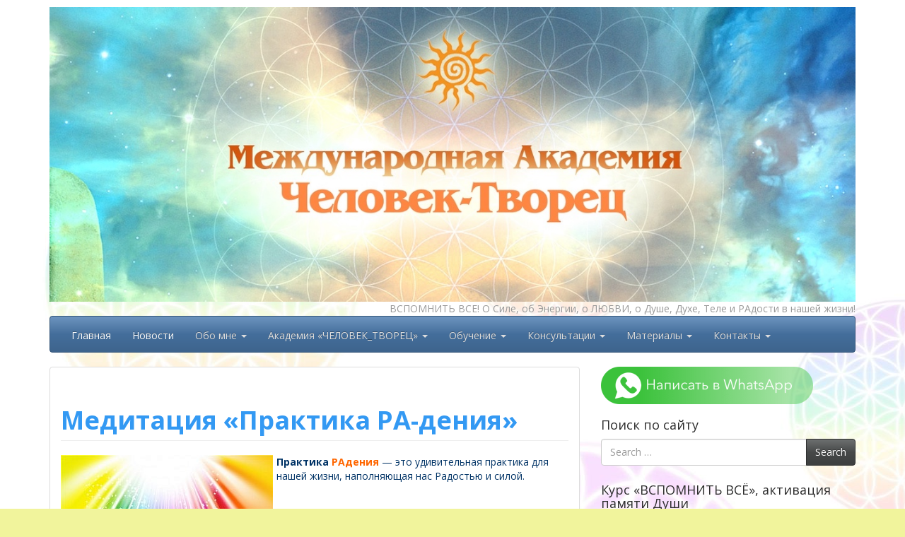

--- FILE ---
content_type: text/html; charset=UTF-8
request_url: https://mandalaway.ru/praktika-radeniya/
body_size: 126732
content:
<!DOCTYPE html>
<!--[if IE 8]> <html class="lt-ie9" lang="ru-RU"> <![endif]-->
<!--[if gt IE 8]><!--> <html lang="ru-RU"> <!--<![endif]-->
<head>
	<!-- Yandex.Metrika counter -->
<script type="text/javascript" >
   (function(m,e,t,r,i,k,a){m[i]=m[i]||function(){(m[i].a=m[i].a||[]).push(arguments)};
   m[i].l=1*new Date();k=e.createElement(t),a=e.getElementsByTagName(t)[0],k.async=1,k.src=r,a.parentNode.insertBefore(k,a)})
   (window, document, "script", "https://mc.yandex.ru/metrika/tag.js", "ym");

   ym(67432792, "init", {
        clickmap:true,
        trackLinks:true,
        accurateTrackBounce:true,
        webvisor:true
   });
</script>
<noscript><div><img src="https://mc.yandex.ru/watch/67432792" style="position:absolute; left:-9999px;" alt="" /></div></noscript>
<!-- /Yandex.Metrika counter -->
<meta name="google-site-verification" content="w6RCXUghY2VRMrC9Gl13JsJkPMKx0f3IYKkeMowvh68" />
<meta name="google-site-verification" content="FMZ-a2pZ64biX11cBTpTfU1d2m89KZWVyqyjvshLtxc" />
    <meta charset="UTF-8" />
    <meta http-equiv="X-UA-Compatible" content="IE=edge">
		 <meta name="viewport" content="width=device-width, initial-scale=1.0">
        <link rel="profile" href="https://gmpg.org/xfn/11" />
 
	<title>Медитация &#171;Практика РА-дения&#187; &#8212;  Академия &quot;Человек-Творец&quot;</title>
<meta name='robots' content='max-image-preview:large' />
	<style>img:is([sizes="auto" i], [sizes^="auto," i]) { contain-intrinsic-size: 3000px 1500px }</style>
	<link rel='dns-prefetch' href='//fonts.googleapis.com' />
<link rel="alternate" type="application/rss+xml" title=" Академия &quot;Человек-Творец&quot; &raquo; Лента" href="https://mandalaway.ru/feed/" />
<link rel="alternate" type="application/rss+xml" title=" Академия &quot;Человек-Творец&quot; &raquo; Лента комментариев" href="https://mandalaway.ru/comments/feed/" />
<link rel="alternate" type="application/rss+xml" title=" Академия &quot;Человек-Творец&quot; &raquo; Лента комментариев к &laquo;Медитация &#171;Практика РА-дения&#187;&raquo;" href="https://mandalaway.ru/praktika-radeniya/feed/" />
<script type="text/javascript">
/* <![CDATA[ */
window._wpemojiSettings = {"baseUrl":"https:\/\/s.w.org\/images\/core\/emoji\/16.0.1\/72x72\/","ext":".png","svgUrl":"https:\/\/s.w.org\/images\/core\/emoji\/16.0.1\/svg\/","svgExt":".svg","source":{"concatemoji":"https:\/\/mandalaway.ru\/wp-includes\/js\/wp-emoji-release.min.js?ver=6.8.3"}};
/*! This file is auto-generated */
!function(s,n){var o,i,e;function c(e){try{var t={supportTests:e,timestamp:(new Date).valueOf()};sessionStorage.setItem(o,JSON.stringify(t))}catch(e){}}function p(e,t,n){e.clearRect(0,0,e.canvas.width,e.canvas.height),e.fillText(t,0,0);var t=new Uint32Array(e.getImageData(0,0,e.canvas.width,e.canvas.height).data),a=(e.clearRect(0,0,e.canvas.width,e.canvas.height),e.fillText(n,0,0),new Uint32Array(e.getImageData(0,0,e.canvas.width,e.canvas.height).data));return t.every(function(e,t){return e===a[t]})}function u(e,t){e.clearRect(0,0,e.canvas.width,e.canvas.height),e.fillText(t,0,0);for(var n=e.getImageData(16,16,1,1),a=0;a<n.data.length;a++)if(0!==n.data[a])return!1;return!0}function f(e,t,n,a){switch(t){case"flag":return n(e,"\ud83c\udff3\ufe0f\u200d\u26a7\ufe0f","\ud83c\udff3\ufe0f\u200b\u26a7\ufe0f")?!1:!n(e,"\ud83c\udde8\ud83c\uddf6","\ud83c\udde8\u200b\ud83c\uddf6")&&!n(e,"\ud83c\udff4\udb40\udc67\udb40\udc62\udb40\udc65\udb40\udc6e\udb40\udc67\udb40\udc7f","\ud83c\udff4\u200b\udb40\udc67\u200b\udb40\udc62\u200b\udb40\udc65\u200b\udb40\udc6e\u200b\udb40\udc67\u200b\udb40\udc7f");case"emoji":return!a(e,"\ud83e\udedf")}return!1}function g(e,t,n,a){var r="undefined"!=typeof WorkerGlobalScope&&self instanceof WorkerGlobalScope?new OffscreenCanvas(300,150):s.createElement("canvas"),o=r.getContext("2d",{willReadFrequently:!0}),i=(o.textBaseline="top",o.font="600 32px Arial",{});return e.forEach(function(e){i[e]=t(o,e,n,a)}),i}function t(e){var t=s.createElement("script");t.src=e,t.defer=!0,s.head.appendChild(t)}"undefined"!=typeof Promise&&(o="wpEmojiSettingsSupports",i=["flag","emoji"],n.supports={everything:!0,everythingExceptFlag:!0},e=new Promise(function(e){s.addEventListener("DOMContentLoaded",e,{once:!0})}),new Promise(function(t){var n=function(){try{var e=JSON.parse(sessionStorage.getItem(o));if("object"==typeof e&&"number"==typeof e.timestamp&&(new Date).valueOf()<e.timestamp+604800&&"object"==typeof e.supportTests)return e.supportTests}catch(e){}return null}();if(!n){if("undefined"!=typeof Worker&&"undefined"!=typeof OffscreenCanvas&&"undefined"!=typeof URL&&URL.createObjectURL&&"undefined"!=typeof Blob)try{var e="postMessage("+g.toString()+"("+[JSON.stringify(i),f.toString(),p.toString(),u.toString()].join(",")+"));",a=new Blob([e],{type:"text/javascript"}),r=new Worker(URL.createObjectURL(a),{name:"wpTestEmojiSupports"});return void(r.onmessage=function(e){c(n=e.data),r.terminate(),t(n)})}catch(e){}c(n=g(i,f,p,u))}t(n)}).then(function(e){for(var t in e)n.supports[t]=e[t],n.supports.everything=n.supports.everything&&n.supports[t],"flag"!==t&&(n.supports.everythingExceptFlag=n.supports.everythingExceptFlag&&n.supports[t]);n.supports.everythingExceptFlag=n.supports.everythingExceptFlag&&!n.supports.flag,n.DOMReady=!1,n.readyCallback=function(){n.DOMReady=!0}}).then(function(){return e}).then(function(){var e;n.supports.everything||(n.readyCallback(),(e=n.source||{}).concatemoji?t(e.concatemoji):e.wpemoji&&e.twemoji&&(t(e.twemoji),t(e.wpemoji)))}))}((window,document),window._wpemojiSettings);
/* ]]> */
</script>
<style id='wp-emoji-styles-inline-css' type='text/css'>

	img.wp-smiley, img.emoji {
		display: inline !important;
		border: none !important;
		box-shadow: none !important;
		height: 1em !important;
		width: 1em !important;
		margin: 0 0.07em !important;
		vertical-align: -0.1em !important;
		background: none !important;
		padding: 0 !important;
	}
</style>
<link rel='stylesheet' id='wp-block-library-css' href='https://mandalaway.ru/wp-includes/css/dist/block-library/style.min.css?ver=6.8.3' type='text/css' media='all' />
<style id='classic-theme-styles-inline-css' type='text/css'>
/*! This file is auto-generated */
.wp-block-button__link{color:#fff;background-color:#32373c;border-radius:9999px;box-shadow:none;text-decoration:none;padding:calc(.667em + 2px) calc(1.333em + 2px);font-size:1.125em}.wp-block-file__button{background:#32373c;color:#fff;text-decoration:none}
</style>
<style id='global-styles-inline-css' type='text/css'>
:root{--wp--preset--aspect-ratio--square: 1;--wp--preset--aspect-ratio--4-3: 4/3;--wp--preset--aspect-ratio--3-4: 3/4;--wp--preset--aspect-ratio--3-2: 3/2;--wp--preset--aspect-ratio--2-3: 2/3;--wp--preset--aspect-ratio--16-9: 16/9;--wp--preset--aspect-ratio--9-16: 9/16;--wp--preset--color--black: #000000;--wp--preset--color--cyan-bluish-gray: #abb8c3;--wp--preset--color--white: #ffffff;--wp--preset--color--pale-pink: #f78da7;--wp--preset--color--vivid-red: #cf2e2e;--wp--preset--color--luminous-vivid-orange: #ff6900;--wp--preset--color--luminous-vivid-amber: #fcb900;--wp--preset--color--light-green-cyan: #7bdcb5;--wp--preset--color--vivid-green-cyan: #00d084;--wp--preset--color--pale-cyan-blue: #8ed1fc;--wp--preset--color--vivid-cyan-blue: #0693e3;--wp--preset--color--vivid-purple: #9b51e0;--wp--preset--gradient--vivid-cyan-blue-to-vivid-purple: linear-gradient(135deg,rgba(6,147,227,1) 0%,rgb(155,81,224) 100%);--wp--preset--gradient--light-green-cyan-to-vivid-green-cyan: linear-gradient(135deg,rgb(122,220,180) 0%,rgb(0,208,130) 100%);--wp--preset--gradient--luminous-vivid-amber-to-luminous-vivid-orange: linear-gradient(135deg,rgba(252,185,0,1) 0%,rgba(255,105,0,1) 100%);--wp--preset--gradient--luminous-vivid-orange-to-vivid-red: linear-gradient(135deg,rgba(255,105,0,1) 0%,rgb(207,46,46) 100%);--wp--preset--gradient--very-light-gray-to-cyan-bluish-gray: linear-gradient(135deg,rgb(238,238,238) 0%,rgb(169,184,195) 100%);--wp--preset--gradient--cool-to-warm-spectrum: linear-gradient(135deg,rgb(74,234,220) 0%,rgb(151,120,209) 20%,rgb(207,42,186) 40%,rgb(238,44,130) 60%,rgb(251,105,98) 80%,rgb(254,248,76) 100%);--wp--preset--gradient--blush-light-purple: linear-gradient(135deg,rgb(255,206,236) 0%,rgb(152,150,240) 100%);--wp--preset--gradient--blush-bordeaux: linear-gradient(135deg,rgb(254,205,165) 0%,rgb(254,45,45) 50%,rgb(107,0,62) 100%);--wp--preset--gradient--luminous-dusk: linear-gradient(135deg,rgb(255,203,112) 0%,rgb(199,81,192) 50%,rgb(65,88,208) 100%);--wp--preset--gradient--pale-ocean: linear-gradient(135deg,rgb(255,245,203) 0%,rgb(182,227,212) 50%,rgb(51,167,181) 100%);--wp--preset--gradient--electric-grass: linear-gradient(135deg,rgb(202,248,128) 0%,rgb(113,206,126) 100%);--wp--preset--gradient--midnight: linear-gradient(135deg,rgb(2,3,129) 0%,rgb(40,116,252) 100%);--wp--preset--font-size--small: 13px;--wp--preset--font-size--medium: 20px;--wp--preset--font-size--large: 36px;--wp--preset--font-size--x-large: 42px;--wp--preset--spacing--20: 0.44rem;--wp--preset--spacing--30: 0.67rem;--wp--preset--spacing--40: 1rem;--wp--preset--spacing--50: 1.5rem;--wp--preset--spacing--60: 2.25rem;--wp--preset--spacing--70: 3.38rem;--wp--preset--spacing--80: 5.06rem;--wp--preset--shadow--natural: 6px 6px 9px rgba(0, 0, 0, 0.2);--wp--preset--shadow--deep: 12px 12px 50px rgba(0, 0, 0, 0.4);--wp--preset--shadow--sharp: 6px 6px 0px rgba(0, 0, 0, 0.2);--wp--preset--shadow--outlined: 6px 6px 0px -3px rgba(255, 255, 255, 1), 6px 6px rgba(0, 0, 0, 1);--wp--preset--shadow--crisp: 6px 6px 0px rgba(0, 0, 0, 1);}:where(.is-layout-flex){gap: 0.5em;}:where(.is-layout-grid){gap: 0.5em;}body .is-layout-flex{display: flex;}.is-layout-flex{flex-wrap: wrap;align-items: center;}.is-layout-flex > :is(*, div){margin: 0;}body .is-layout-grid{display: grid;}.is-layout-grid > :is(*, div){margin: 0;}:where(.wp-block-columns.is-layout-flex){gap: 2em;}:where(.wp-block-columns.is-layout-grid){gap: 2em;}:where(.wp-block-post-template.is-layout-flex){gap: 1.25em;}:where(.wp-block-post-template.is-layout-grid){gap: 1.25em;}.has-black-color{color: var(--wp--preset--color--black) !important;}.has-cyan-bluish-gray-color{color: var(--wp--preset--color--cyan-bluish-gray) !important;}.has-white-color{color: var(--wp--preset--color--white) !important;}.has-pale-pink-color{color: var(--wp--preset--color--pale-pink) !important;}.has-vivid-red-color{color: var(--wp--preset--color--vivid-red) !important;}.has-luminous-vivid-orange-color{color: var(--wp--preset--color--luminous-vivid-orange) !important;}.has-luminous-vivid-amber-color{color: var(--wp--preset--color--luminous-vivid-amber) !important;}.has-light-green-cyan-color{color: var(--wp--preset--color--light-green-cyan) !important;}.has-vivid-green-cyan-color{color: var(--wp--preset--color--vivid-green-cyan) !important;}.has-pale-cyan-blue-color{color: var(--wp--preset--color--pale-cyan-blue) !important;}.has-vivid-cyan-blue-color{color: var(--wp--preset--color--vivid-cyan-blue) !important;}.has-vivid-purple-color{color: var(--wp--preset--color--vivid-purple) !important;}.has-black-background-color{background-color: var(--wp--preset--color--black) !important;}.has-cyan-bluish-gray-background-color{background-color: var(--wp--preset--color--cyan-bluish-gray) !important;}.has-white-background-color{background-color: var(--wp--preset--color--white) !important;}.has-pale-pink-background-color{background-color: var(--wp--preset--color--pale-pink) !important;}.has-vivid-red-background-color{background-color: var(--wp--preset--color--vivid-red) !important;}.has-luminous-vivid-orange-background-color{background-color: var(--wp--preset--color--luminous-vivid-orange) !important;}.has-luminous-vivid-amber-background-color{background-color: var(--wp--preset--color--luminous-vivid-amber) !important;}.has-light-green-cyan-background-color{background-color: var(--wp--preset--color--light-green-cyan) !important;}.has-vivid-green-cyan-background-color{background-color: var(--wp--preset--color--vivid-green-cyan) !important;}.has-pale-cyan-blue-background-color{background-color: var(--wp--preset--color--pale-cyan-blue) !important;}.has-vivid-cyan-blue-background-color{background-color: var(--wp--preset--color--vivid-cyan-blue) !important;}.has-vivid-purple-background-color{background-color: var(--wp--preset--color--vivid-purple) !important;}.has-black-border-color{border-color: var(--wp--preset--color--black) !important;}.has-cyan-bluish-gray-border-color{border-color: var(--wp--preset--color--cyan-bluish-gray) !important;}.has-white-border-color{border-color: var(--wp--preset--color--white) !important;}.has-pale-pink-border-color{border-color: var(--wp--preset--color--pale-pink) !important;}.has-vivid-red-border-color{border-color: var(--wp--preset--color--vivid-red) !important;}.has-luminous-vivid-orange-border-color{border-color: var(--wp--preset--color--luminous-vivid-orange) !important;}.has-luminous-vivid-amber-border-color{border-color: var(--wp--preset--color--luminous-vivid-amber) !important;}.has-light-green-cyan-border-color{border-color: var(--wp--preset--color--light-green-cyan) !important;}.has-vivid-green-cyan-border-color{border-color: var(--wp--preset--color--vivid-green-cyan) !important;}.has-pale-cyan-blue-border-color{border-color: var(--wp--preset--color--pale-cyan-blue) !important;}.has-vivid-cyan-blue-border-color{border-color: var(--wp--preset--color--vivid-cyan-blue) !important;}.has-vivid-purple-border-color{border-color: var(--wp--preset--color--vivid-purple) !important;}.has-vivid-cyan-blue-to-vivid-purple-gradient-background{background: var(--wp--preset--gradient--vivid-cyan-blue-to-vivid-purple) !important;}.has-light-green-cyan-to-vivid-green-cyan-gradient-background{background: var(--wp--preset--gradient--light-green-cyan-to-vivid-green-cyan) !important;}.has-luminous-vivid-amber-to-luminous-vivid-orange-gradient-background{background: var(--wp--preset--gradient--luminous-vivid-amber-to-luminous-vivid-orange) !important;}.has-luminous-vivid-orange-to-vivid-red-gradient-background{background: var(--wp--preset--gradient--luminous-vivid-orange-to-vivid-red) !important;}.has-very-light-gray-to-cyan-bluish-gray-gradient-background{background: var(--wp--preset--gradient--very-light-gray-to-cyan-bluish-gray) !important;}.has-cool-to-warm-spectrum-gradient-background{background: var(--wp--preset--gradient--cool-to-warm-spectrum) !important;}.has-blush-light-purple-gradient-background{background: var(--wp--preset--gradient--blush-light-purple) !important;}.has-blush-bordeaux-gradient-background{background: var(--wp--preset--gradient--blush-bordeaux) !important;}.has-luminous-dusk-gradient-background{background: var(--wp--preset--gradient--luminous-dusk) !important;}.has-pale-ocean-gradient-background{background: var(--wp--preset--gradient--pale-ocean) !important;}.has-electric-grass-gradient-background{background: var(--wp--preset--gradient--electric-grass) !important;}.has-midnight-gradient-background{background: var(--wp--preset--gradient--midnight) !important;}.has-small-font-size{font-size: var(--wp--preset--font-size--small) !important;}.has-medium-font-size{font-size: var(--wp--preset--font-size--medium) !important;}.has-large-font-size{font-size: var(--wp--preset--font-size--large) !important;}.has-x-large-font-size{font-size: var(--wp--preset--font-size--x-large) !important;}
:where(.wp-block-post-template.is-layout-flex){gap: 1.25em;}:where(.wp-block-post-template.is-layout-grid){gap: 1.25em;}
:where(.wp-block-columns.is-layout-flex){gap: 2em;}:where(.wp-block-columns.is-layout-grid){gap: 2em;}
:root :where(.wp-block-pullquote){font-size: 1.5em;line-height: 1.6;}
</style>
<link rel='stylesheet' id='anycomment-styles-css' href='https://mandalaway.ru/wp-content/plugins/anycomment/static/css/main.min.css?ver=9b87b6e21a74caabf02f75b28bb0fb66' type='text/css' media='all' />
<link rel='stylesheet' id='anycomment-google-font-css' href='https://fonts.googleapis.com/css?family=Noto+Sans%3A400%2C700&#038;subset=cyrillic&#038;display=swap&#038;ver=6.8.3' type='text/css' media='all' />
<link rel='stylesheet' id='contact-form-7-css' href='https://mandalaway.ru/wp-content/plugins/contact-form-7/includes/css/styles.css?ver=6.1.4' type='text/css' media='all' />
<link rel='stylesheet' id='fancybox-for-wp-css' href='https://mandalaway.ru/wp-content/plugins/fancybox-for-wordpress/assets/css/fancybox.css?ver=1.3.4' type='text/css' media='all' />
<link rel='stylesheet' id='noticeboxesstyle-css' href='https://mandalaway.ru/wp-content/plugins/notice-boxes-with-shortcodes/nboxesstyle.css?ver=20120208' type='text/css' media='all' />
<link rel='stylesheet' id='bootstrap-css' href='https://mandalaway.ru/wp-content/themes/firmasite/assets/themes/spacelab/bootstrap.min.css?ver=6.8.3' type='text/css' media='all' />
<link rel='stylesheet' id='firmasite-style-css' href='https://mandalaway.ru/wp-content/themes/firmasite/style.css?ver=6.8.3' type='text/css' media='all' />
<link rel='stylesheet' id='firmasite_plugin_fontcss-css' href='https://mandalaway.ru/wp-content/plugins/firmasite-theme-enhancer/font-awesome/fontawesome-webfont.css?ver=6.8.3' type='text/css' media='all' />
	<style id="custom-custom-css" type="text/css" media="screen">
		</style>
<script type="text/javascript" src="https://mandalaway.ru/wp-includes/js/jquery/jquery.min.js?ver=3.7.1" id="jquery-core-js"></script>
<script type="text/javascript" src="https://mandalaway.ru/wp-includes/js/jquery/jquery-migrate.min.js?ver=3.4.1" id="jquery-migrate-js"></script>
<script type="text/javascript" src="https://mandalaway.ru/wp-content/plugins/fancybox-for-wordpress/assets/js/purify.min.js?ver=1.3.4" id="purify-js"></script>
<script type="text/javascript" src="https://mandalaway.ru/wp-content/plugins/fancybox-for-wordpress/assets/js/jquery.fancybox.js?ver=1.3.4" id="fancybox-for-wp-js"></script>
<script type="text/javascript" src="https://mandalaway.ru/wp-content/themes/firmasite/assets/js/comment-reply.min.js?ver=6.8.3" id="comment-reply-js"></script>
<link rel="https://api.w.org/" href="https://mandalaway.ru/wp-json/" /><link rel="alternate" title="JSON" type="application/json" href="https://mandalaway.ru/wp-json/wp/v2/posts/1864" /><link rel="EditURI" type="application/rsd+xml" title="RSD" href="https://mandalaway.ru/xmlrpc.php?rsd" />
<meta name="generator" content="WordPress 6.8.3" />
<link rel="canonical" href="https://mandalaway.ru/praktika-radeniya/" />
<link rel='shortlink' href='https://mandalaway.ru/?p=1864' />
<link rel="alternate" title="oEmbed (JSON)" type="application/json+oembed" href="https://mandalaway.ru/wp-json/oembed/1.0/embed?url=https%3A%2F%2Fmandalaway.ru%2Fpraktika-radeniya%2F" />
<link rel="alternate" title="oEmbed (XML)" type="text/xml+oembed" href="https://mandalaway.ru/wp-json/oembed/1.0/embed?url=https%3A%2F%2Fmandalaway.ru%2Fpraktika-radeniya%2F&#038;format=xml" />

<!-- Fancybox for WordPress v3.3.7 -->
<style type="text/css">
	.fancybox-slide--image .fancybox-content{background-color: #FFFFFF}div.fancybox-caption{display:none !important;}
	
	img.fancybox-image{border-width:10px;border-color:#FFFFFF;border-style:solid;}
	div.fancybox-bg{background-color:rgba(102,102,102,0.3);opacity:1 !important;}div.fancybox-content{border-color:#FFFFFF}
	div#fancybox-title{background-color:#FFFFFF}
	div.fancybox-content{background-color:#FFFFFF}
	div#fancybox-title-inside{color:#333333}
	
	
	
	div.fancybox-caption p.caption-title{display:inline-block}
	div.fancybox-caption p.caption-title{font-size:14px}
	div.fancybox-caption p.caption-title{color:#333333}
	div.fancybox-caption {color:#333333}div.fancybox-caption p.caption-title {background:#fff; width:auto;padding:10px 30px;}div.fancybox-content p.caption-title{color:#333333;margin: 0;padding: 5px 0;}body.fancybox-active .fancybox-container .fancybox-stage .fancybox-content .fancybox-close-small{display:block;}
</style><script type="text/javascript">
	jQuery(function () {

		var mobileOnly = false;
		
		if (mobileOnly) {
			return;
		}

		jQuery.fn.getTitle = function () { // Copy the title of every IMG tag and add it to its parent A so that fancybox can show titles
			var arr = jQuery("a[data-fancybox]");jQuery.each(arr, function() {var title = jQuery(this).children("img").attr("title") || '';var figCaptionHtml = jQuery(this).next("figcaption").html() || '';var processedCaption = figCaptionHtml;if (figCaptionHtml.length && typeof DOMPurify === 'function') {processedCaption = DOMPurify.sanitize(figCaptionHtml, {USE_PROFILES: {html: true}});} else if (figCaptionHtml.length) {processedCaption = jQuery("<div>").text(figCaptionHtml).html();}var newTitle = title;if (processedCaption.length) {newTitle = title.length ? title + " " + processedCaption : processedCaption;}if (newTitle.length) {jQuery(this).attr("title", newTitle);}});		}

		// Supported file extensions

				var thumbnails = jQuery("a:has(img)").not(".nolightbox").not('.envira-gallery-link').not('.ngg-simplelightbox').filter(function () {
			return /\.(jpe?g|png|gif|mp4|webp|bmp|pdf)(\?[^/]*)*$/i.test(jQuery(this).attr('href'))
		});
		

		// Add data-type iframe for links that are not images or videos.
		var iframeLinks = jQuery('.fancyboxforwp').filter(function () {
			return !/\.(jpe?g|png|gif|mp4|webp|bmp|pdf)(\?[^/]*)*$/i.test(jQuery(this).attr('href'))
		}).filter(function () {
			return !/vimeo|youtube/i.test(jQuery(this).attr('href'))
		});
		iframeLinks.attr({"data-type": "iframe"}).getTitle();

				// Gallery All
		thumbnails.addClass("fancyboxforwp").attr("data-fancybox", "gallery").getTitle();
		iframeLinks.attr({"data-fancybox": "gallery"}).getTitle();

		// Gallery type NONE
		
		// Call fancybox and apply it on any link with a rel atribute that starts with "fancybox", with the options set on the admin panel
		jQuery("a.fancyboxforwp").fancyboxforwp({
			loop: false,
			smallBtn: true,
			zoomOpacity: "auto",
			animationEffect: "fade",
			animationDuration: 500,
			transitionEffect: "fade",
			transitionDuration: "300",
			overlayShow: true,
			overlayOpacity: "0.3",
			titleShow: true,
			titlePosition: "inside",
			keyboard: true,
			showCloseButton: true,
			arrows: true,
			clickContent:false,
			clickSlide: "close",
			mobile: {
				clickContent: function (current, event) {
					return current.type === "image" ? "toggleControls" : false;
				},
				clickSlide: function (current, event) {
					return current.type === "image" ? "close" : "close";
				},
			},
			wheel: false,
			toolbar: true,
			preventCaptionOverlap: true,
			onInit: function() { },			onDeactivate
	: function() { },		beforeClose: function() { },			afterShow: function(instance) { jQuery( ".fancybox-image" ).on("click", function( ){ ( instance.isScaledDown() ) ? instance.scaleToActual() : instance.scaleToFit() }) },				afterClose: function() { },					caption : function( instance, item ) {var title = "";if("undefined" != typeof jQuery(this).context ){var title = jQuery(this).context.title;} else { var title = ("undefined" != typeof jQuery(this).attr("title")) ? jQuery(this).attr("title") : false;}var caption = jQuery(this).data('caption') || '';if ( item.type === 'image' && title.length ) {caption = (caption.length ? caption + '<br />' : '') + '<p class="caption-title">'+jQuery("<div>").text(title).html()+'</p>' ;}if (typeof DOMPurify === "function" && caption.length) { return DOMPurify.sanitize(caption, {USE_PROFILES: {html: true}}); } else { return jQuery("<div>").text(caption).html(); }},
		afterLoad : function( instance, current ) {var captionContent = current.opts.caption || '';var sanitizedCaptionString = '';if (typeof DOMPurify === 'function' && captionContent.length) {sanitizedCaptionString = DOMPurify.sanitize(captionContent, {USE_PROFILES: {html: true}});} else if (captionContent.length) { sanitizedCaptionString = jQuery("<div>").text(captionContent).html();}if (sanitizedCaptionString.length) { current.$content.append(jQuery('<div class=\"fancybox-custom-caption inside-caption\" style=\" position: absolute;left:0;right:0;color:#000;margin:0 auto;bottom:0;text-align:center;background-color:#FFFFFF \"></div>').html(sanitizedCaptionString)); }},
			})
		;

			})
</script>
<!-- END Fancybox for WordPress -->
<style type="text/css" id="tve_global_variables">:root{--tcb-color-0:rgb(253, 29, 29);--tcb-color-0-h:0;--tcb-color-0-s:98%;--tcb-color-0-l:55%;--tcb-color-0-a:1;--tcb-color-1:rgb(255, 193, 7);--tcb-color-1-h:45;--tcb-color-1-s:100%;--tcb-color-1-l:51%;--tcb-color-1-a:1;--tcb-color-2:rgb(246, 123, 7);--tcb-color-2-h:29;--tcb-color-2-s:94%;--tcb-color-2-l:49%;--tcb-color-2-a:1;--tcb-color-3:rgba(255, 193, 7, 0.04);--tcb-color-3-h:45;--tcb-color-3-s:100%;--tcb-color-3-l:51%;--tcb-color-3-a:0.04;--tcb-color-4:rgb(34, 193, 195);--tcb-color-4-h:180;--tcb-color-4-s:70%;--tcb-color-4-l:44%;--tcb-color-4-a:1;--tcb-color-5:rgb(0, 134, 125);--tcb-color-5-h:175;--tcb-color-5-s:100%;--tcb-color-5-l:26%;--tcb-color-5-a:1;--tcb-color-6:rgba(255, 232, 7, 0.09);--tcb-color-6-h:54;--tcb-color-6-s:100%;--tcb-color-6-l:51%;--tcb-color-6-a:0.09;--tcb-color-7:rgb(255, 226, 181);--tcb-color-7-h:36;--tcb-color-7-s:100%;--tcb-color-7-l:85%;--tcb-color-7-a:1;--tcb-color-8:rgba(0, 0, 0, 0.24);--tcb-color-8-h:0;--tcb-color-8-s:0%;--tcb-color-8-l:0%;--tcb-color-8-a:0.24;--tcb-color-9:rgb(252, 162, 4);--tcb-color-9-h:38;--tcb-color-9-s:97%;--tcb-color-9-l:50%;--tcb-color-9-a:1;--tcb-color-10:rgba(236, 236, 246, 0.67);--tcb-color-10-h:240;--tcb-color-10-s:35%;--tcb-color-10-l:94%;--tcb-color-10-a:0.67;--tcb-color-11:rgba(185, 47, 229, 0.7);--tcb-color-11-h:285;--tcb-color-11-s:77%;--tcb-color-11-l:54%;--tcb-color-11-a:0.7;--tcb-color-12:rgb(185, 47, 229);--tcb-color-12-h:285;--tcb-color-12-s:77%;--tcb-color-12-l:54%;--tcb-color-12-a:1;--tcb-color-13:rgb(255, 252, 232);--tcb-color-13-h:52;--tcb-color-13-s:100%;--tcb-color-13-l:95%;--tcb-color-13-a:1;--tcb-color-14:rgba(255, 252, 232, 0.42);--tcb-color-14-h:52;--tcb-color-14-s:100%;--tcb-color-14-l:95%;--tcb-color-14-a:0.42;--tcb-gradient-0:linear-gradient(180deg, rgba(255, 255, 255, 0.92) 0%, rgba(240, 246, 251, 0.85) 100%);--tcb-gradient-1:linear-gradient(180deg, var(--tcb-tpl-color-8) 0%, rgba(253, 241, 206, 0.92) 100%);--tcb-gradient-2:linear-gradient(0deg, var(--tcb-tpl-color-8) 0%, rgba(255, 253, 233, 0.92) 100%);--tcb-background-author-image:url(https://secure.gravatar.com/avatar/9f977809af368f55c39da09bc6daaae81446e26c5bb188ea04bf2c359d94c013?s=256&r=g);--tcb-background-user-image:url();--tcb-background-featured-image-thumbnail:url(https://mandalaway.ru/wp-content/plugins/thrive-visual-editor/editor/css/images/featured_image.png);}</style>
<script>
var wpp_page_id = "1864";
var wpp_page_title = "Медитация \"Практика РА-дения\"";
</script><meta name="generator" content="Elementor 3.32.3; features: additional_custom_breakpoints; settings: css_print_method-external, google_font-enabled, font_display-auto">
			<style>
				.e-con.e-parent:nth-of-type(n+4):not(.e-lazyloaded):not(.e-no-lazyload),
				.e-con.e-parent:nth-of-type(n+4):not(.e-lazyloaded):not(.e-no-lazyload) * {
					background-image: none !important;
				}
				@media screen and (max-height: 1024px) {
					.e-con.e-parent:nth-of-type(n+3):not(.e-lazyloaded):not(.e-no-lazyload),
					.e-con.e-parent:nth-of-type(n+3):not(.e-lazyloaded):not(.e-no-lazyload) * {
						background-image: none !important;
					}
				}
				@media screen and (max-height: 640px) {
					.e-con.e-parent:nth-of-type(n+2):not(.e-lazyloaded):not(.e-no-lazyload),
					.e-con.e-parent:nth-of-type(n+2):not(.e-lazyloaded):not(.e-no-lazyload) * {
						background-image: none !important;
					}
				}
			</style>
			<style type="text/css" id="custom-background-css">
body.custom-background { background-color: #f1f49c; background-image: url("https://mandalaway.ru/wp-content/uploads/2021/01/czvetok-fon4.jpg"); background-position: left top; background-size: auto; background-repeat: repeat; background-attachment: scroll; }
</style>
			<script type="text/javascript">
			function visible_lg(){ return (jQuery("#visible-lg").css("display") === "block") ? true : false; }
			function visible_md(){ return (jQuery("#visible-md").css("display") === "block") ? true : false; }
			function visible_sm(){ return (jQuery("#visible-sm").css("display") === "block") ? true : false; }
			function visible_xs(){ return (jQuery("#visible-xs").css("display") === "block") ? true : false; }
			
			// http://remysharp.com/2010/07/21/throttling-function-calls/
			function throttle(d,a,h){a||(a=250);var b,e;return function(){var f=h||this,c=+new Date,g=arguments;b&&c<b+a?(clearTimeout(e),e=setTimeout(function(){b=c;d.apply(f,g)},a)):(b=c,d.apply(f,g))}};
        </script>
		<style type="text/css" id="thrive-default-styles"></style><link rel="icon" href="https://mandalaway.ru/wp-content/uploads/2017/01/cropped-akademiya-banner-vspomnit-vse-1-32x32.jpg" sizes="32x32" />
<link rel="icon" href="https://mandalaway.ru/wp-content/uploads/2017/01/cropped-akademiya-banner-vspomnit-vse-1-192x192.jpg" sizes="192x192" />
<link rel="apple-touch-icon" href="https://mandalaway.ru/wp-content/uploads/2017/01/cropped-akademiya-banner-vspomnit-vse-1-180x180.jpg" />
<meta name="msapplication-TileImage" content="https://mandalaway.ru/wp-content/uploads/2017/01/cropped-akademiya-banner-vspomnit-vse-1-270x270.jpg" />
</head>

<body data-rsssl=1 class="wp-singular post-template-default single single-post postid-1864 single-format-standard custom-background wp-theme-firmasite elementor-default elementor-kit-18770">

<a href="#primary" class="sr-only">Skip to content</a>

<div id="page" class="hfeed site site-content-sidebar spacelab-theme">

	    
	<header id="masthead" class="site-header" role="banner">
<div id="masthead-inner" class="container">
      
    <div id="logo" class="pull-left">         
        <a href="https://mandalaway.ru/" title=" Академия &quot;Человек-Творец&quot;" rel="home" id="logo-link" class="logo" data-section="body">
                        <img src="https://mandalaway.ru/wp-content/uploads/2021/02/banner-yutub9.jpeg" alt="ВСПОМНИТЬ ВСЕ! О Силе, об Энергии, о ЛЮБВИ, о Душе, Духе, Теле и РАдости в нашей жизни!" title=" Академия &quot;Человек-Творец&quot;" id="logo-img" />
                     </a>
    </div>
    
        
    <div id="logo-side" class="pull-right">
       
              	<div id="site-description" class="no-margin-bot text-right text-muted hidden-xs hidden-sm hidden-fixed-top">ВСПОМНИТЬ ВСЕ! О Силе, об Энергии, о ЛЮБВИ, о Душе, Духе, Теле и РАдости в нашей жизни!</div>
       
                  
    </div>
    
        
    <div id="navbar-splitter" class="clearfix hidden-fixed-top"></div>
    
                <nav id="mainmenu" role="navigation" class="site-navigation main-navigation navbar  navbar-inverse">          
              <div class="navbar-header">
                  <button type="button" class="navbar-toggle collapsed" data-toggle="collapse" data-target="#nav-main">
                    <span class="sr-only">Toggle navigation</span>
                    <span class="icon-bar"></span>
                    <span class="icon-bar"></span>
                    <span class="icon-bar"></span>
                  </button>
              </div>                
              <div id="nav-main" class="collapse navbar-collapse" role="navigation">
                <ul id="menu-menyu" class="nav navbar-nav"><li class="active menu-%d0%b3%d0%bb%d0%b0%d0%b2%d0%bd%d0%b0%d1%8f"><a href="https://mandalaway.ru/glavnaya-2/">Главная</a></li>
<li class="current-post-ancestor active current-post-parent menu-%d0%bd%d0%be%d0%b2%d0%be%d1%81%d1%82%d0%b8"><a href="https://mandalaway.ru/category/bez-rubriki/">Новости</a></li>
<li class="dropdown menu-%d0%be%d0%b1%d0%be-%d0%bc%d0%bd%d0%b5"><a class="dropdown-toggle" data-toggle="dropdown" data-target="#" href="https://mandalaway.ru/ya/">Обо мне <b class="caret"></b></a>
<ul class="dropdown-menu">
	<li class="menu-%d0%bc%d0%be%d0%b8-%d1%81%d1%82%d0%b0%d1%82%d1%8c%d0%b8"><a href="https://mandalaway.ru/category/moi-stati/">Мои статьи</a></li>
</ul>
</li>
<li class="dropdown menu-%d0%b0%d0%ba%d0%b0%d0%b4%d0%b5%d0%bc%d0%b8%d1%8f-%d1%87%d0%b5%d0%bb%d0%be%d0%b2%d0%b5%d0%ba_%d1%82%d0%b2%d0%be%d1%80%d0%b5%d1%86"><a class="dropdown-toggle" data-toggle="dropdown" data-target="#" href="https://mandalaway.ru/">Академия &#171;ЧЕЛОВЕК_ТВОРЕЦ&#187; <b class="caret"></b></a>
<ul class="dropdown-menu">
	<li class="dropdown have-submenu menu-%d0%b2%d1%81%d0%bf%d0%be%d0%bc%d0%bd%d0%b8%d1%82%d1%8c-%d0%b2%d1%81%d1%91-%d1%81-%d0%b0%d0%ba%d0%b0%d0%b4%d0%b5%d0%bc%d0%b8%d0%b5%d0%b9-%d1%87%d0%b5%d0%bb%d0%be%d0%b2%d0%b5%d0%ba-%d1%82%d0%b2"><a href="https://mandalaway.ru/akademiya-chelovek-tvorecz8/vspomnit-vsyo-1/">ВСПОМНИТЬ ВСЁ с Академией «Человек-Творец»</a>
<ul class="dropdown-menu submenu">
		<li class="menu-%d0%ba%d0%bb%d1%83%d0%b1-%d1%82%d0%b2%d0%be%d1%80%d1%86%d0%be%d0%b2"><a href="https://mandalaway.ru/category/klub-tvorcov/">Клуб Творцов</a></li>
		<li class="menu-%d0%bd%d0%be%d0%b2%d0%be%d1%81%d1%82%d0%b8-%d0%b0%d0%ba%d0%b0%d0%b4%d0%b5%d0%bc%d0%b8%d0%b8"><a href="https://mandalaway.ru/category/akademiya/">Новости Академии</a></li>
		<li class="menu-%d0%b8%d1%81%d1%81%d0%bb%d0%b5%d0%b4%d0%be%d0%b2%d0%b0%d0%bd%d0%b8%d1%8f-%d0%b0%d0%ba%d0%b0%d0%b4%d0%b5%d0%bc%d0%b8%d0%b8"><a href="https://mandalaway.ru/category/akademiya/issledovaniya-akademii/">Исследования Академии</a></li>
		<li class="menu-%d1%80%d0%b5%d0%b7%d1%83%d0%bb%d1%8c%d1%82%d0%b0%d1%82%d1%8b-%d1%80%d0%b5%d0%b3%d1%80%d0%b5%d1%81%d1%81%d0%b8%d0%be%d0%bd%d0%bd%d1%8b%d1%85-%d1%81%d0%b5%d0%b0%d0%bd%d1%81%d0%be%d0%b2-%d1%81%d1%82"><a href="https://mandalaway.ru/category/rezultatyi-regressionnyih-seansov-studentov/">Результаты регрессионных сеансов студентов</a></li>
		<li class="menu-%d1%80%d0%b5%d0%b7%d1%83%d0%bb%d1%8c%d1%82%d0%b0%d1%82%d1%8b-%d1%81%d0%b5%d0%b0%d0%bd%d1%81%d0%be%d0%b2-%d1%80%d0%b5%d0%b3%d1%80%d0%b5%d1%81%d1%81%d0%b8%d0%b9"><a href="https://mandalaway.ru/category/reihcarnachia/rezultatyi-seansov-regressiy/">Результаты сеансов регрессий</a></li>
		<li class="menu-%d0%be%d1%82%d0%ba%d1%80%d1%8b%d1%82%d0%b8%d0%b5-%d0%bf%d0%b0%d0%bc%d1%8f%d1%82%d0%b8-%d0%b4%d1%83%d1%88%d0%b8"><a href="https://mandalaway.ru/marafon-po-volnam-nashey-pamyati-vspomnit-vsyo/">Открытие Памяти Души</a></li>
	</ul>
</li>
	<li class="dropdown have-submenu menu-%d0%b2%d1%81%d0%b5-%d0%be-%d1%80%d0%b5%d0%b8%d0%bd%d0%ba%d0%b0%d1%80%d0%bd%d0%b0%d1%86%d0%b8%d0%b8"><a href="https://mandalaway.ru/category/reihcarnachia/vse-o-reinkarnatsii/">Все о реинкарнации</a>
<ul class="dropdown-menu submenu">
		<li class="menu-%d0%b6%d1%83%d1%80%d0%bd%d0%b0%d0%bb%d1%8b-%d0%be-%d1%80%d0%b5%d0%b8%d0%bd%d0%ba%d0%b0%d1%80%d0%bd%d0%b0%d1%86%d0%b8%d0%b8"><a href="https://mandalaway.ru/category/zhurnaly-o-reinkarnacii/">Журналы о реинкарнации</a></li>
	</ul>
</li>
</ul>
</li>
<li class="dropdown menu-%d0%be%d0%b1%d1%83%d1%87%d0%b5%d0%bd%d0%b8%d0%b5"><a class="dropdown-toggle" data-toggle="dropdown" data-target="#" href="https://mandalaway.ru/treningi1/">Обучение <b class="caret"></b></a>
<ul class="dropdown-menu">
	<li class="menu-%d1%80%d0%b0%d1%81%d0%bf%d0%b8%d1%81%d0%b0%d0%bd%d0%b8%d0%b5-%d0%b7%d0%b0%d0%bd%d1%8f%d1%82%d0%b8%d0%b9-%d0%b8-%d0%b2%d1%81%d1%82%d1%80%d0%b5%d1%87"><a href="https://mandalaway.ru/terning/raspisanie-zanyatiy/">Расписание занятий и встреч</a></li>
	<li class="menu-%d0%b2%d0%b5%d0%b1%d0%b8%d0%bd%d0%b0%d1%80%d1%8b"><a href="https://mandalaway.ru/category/vebinary/">Вебинары</a></li>
	<li class="dropdown have-submenu menu-%d0%b6%d0%b5%d0%bd%d1%81%d0%ba%d0%b8%d0%b5-%d0%ba%d1%80%d1%83%d0%b3%d0%b8-%d1%81%d0%b8%d0%bb%d1%8b"><a href="https://mandalaway.ru/category/terning/zhenskie-krugi-silyi/">Женские Круги Силы</a>
<ul class="dropdown-menu submenu">
		<li class="menu-%d0%b6%d0%b5%d0%bd%d1%81%d0%ba%d0%b8%d0%b9-%d0%ba%d1%83%d1%80%d1%81-%d0%b6%d0%b5%d0%bd%d1%81%d0%ba%d0%be%d0%b5-%d0%bd%d0%b0%d1%87%d0%b0%d0%bb%d0%be"><a href="https://mandalaway.ru/programma-dlya-zhenshhin-zhenskoe-nachalo/">Женский курс &#171;Женское Начало&#187;</a></li>
		<li class="menu-%d0%b6%d0%b5%d0%bd%d1%81%d0%ba%d0%b8%d0%b9-%d0%ba%d1%80%d1%83%d0%b3-%d0%bd%d0%b0-%d0%b1%d0%b0%d0%bb%d0%b8-%d0%b2-2020"><a href="https://mandalaway.ru/bali2015/">Женский Круг на Бали в 2020</a></li>
		<li class="menu-%d0%be-%d0%bf%d1%83%d1%82%d0%b5%d1%88%d0%b5%d1%81%d1%82%d0%b2%d0%b8%d1%8f%d1%85-%d0%bd%d0%b0-%d0%b1%d0%b0%d0%bb%d0%b8"><a href="https://mandalaway.ru/category/puteshestviya-na-bali/">О путешествиях на Бали</a></li>
	</ul>
</li>
	<li class="menu-%d0%bc%d0%b0%d1%80%d0%b0%d1%84%d0%be%d0%bd-%d0%b2%d1%81%d0%bf%d0%be%d0%bc%d0%bd%d0%b8%d1%82%d1%8c-%d0%b2%d1%81%d0%b5"><a href="https://mandalaway.ru/marafon-po-volnam-nashey-pamyati-vspomnit-vsyo//">Марафон &#171;Вспомнить ВСЕ&#187;</a></li>
	<li class="dropdown have-submenu menu-%d0%b0%d0%ba%d0%b0%d0%b4%d0%b5%d0%bc%d0%b8%d1%8f-%d1%87%d0%b5%d0%bb%d0%be%d0%b2%d0%b5%d0%ba-%d1%82%d0%b2%d0%be%d1%80%d0%b5%d1%86"><a href="https://mandalaway.ru/akademiya-chelovek-tvorecz8/vspomnit-vsyo-1/">Академия &#171;Человек-Творец&#187;</a>
<ul class="dropdown-menu submenu">
		<li class="menu-%d1%83%d1%80%d0%be%d0%ba%d0%b8-%d0%b0%d0%ba%d0%b0%d0%b4%d0%b5%d0%bc%d0%b8%d0%b8-1-%d0%ba%d1%83%d1%80%d1%81"><a href="https://mandalaway.ru/category/reihcarnachia/uroki-akademii-1-kurs/">Уроки Академии &#8212; 1 Курс</a></li>
		<li class="current-post-ancestor active current-post-parent menu-%d0%bf%d1%80%d0%b0%d0%ba%d1%82%d0%b8%d0%ba%d0%b8-%d0%b8-%d0%bc%d0%b5%d0%b4%d0%b8%d1%82%d0%b0%d1%86%d0%b8%d0%b8-%d0%b0%d0%ba%d0%b0%d0%b4%d0%b5%d0%bc%d0%b8%d0%b8"><a href="https://mandalaway.ru/category/reihcarnachia/praktiki-i-meditatsii-akademii/">Практики и медитации Академии</a></li>
		<li class="menu-%d0%bf%d1%80%d0%be%d0%b3%d1%80%d0%b0%d0%bc%d0%bc%d0%b0-2-%d0%ba%d1%83%d1%80%d1%81%d0%b0"><a href="https://mandalaway.ru/programma-2-kursa-akademii">Программа 2 курса</a></li>
		<li class="menu-%d1%83%d1%80%d0%be%d0%ba%d0%b8-%d0%b0%d0%ba%d0%b0%d0%b4%d0%b5%d0%bc%d0%b8%d0%b8-2-%d0%ba%d1%83%d1%80%d1%81"><a href="https://mandalaway.ru/uroki-akademii-2-kurs-2/">Уроки Академии &#8212; 2 Курс</a></li>
	</ul>
</li>
	<li class="menu-%d1%8d%d0%bd%d0%b5%d1%80%d0%b3%d0%b5%d1%82%d0%b8%d1%87%d0%b5%d1%81%d0%ba%d0%b8%d0%b5-%d0%bd%d0%b0%d1%81%d1%82%d1%80%d0%be%d0%b9%d0%ba%d0%b8-%d0%b8-%d0%b0%d0%ba%d1%82%d0%b8%d0%b2%d0%b0%d1%86%d0%b8"><a href="https://mandalaway.ru/category/energeticheskie-nastrojki-i-aktivacii-energij/">Энергетические настройки и Активации Энергий</a></li>
	<li class="menu-%d0%be%d1%82%d0%ba%d1%80%d0%be%d0%b9-%d0%bf%d0%b0%d0%bc%d1%8f%d1%82%d1%8c-%d1%81%d0%b2%d0%be%d0%b5%d0%b9-%d0%b4%d1%83%d1%88%d0%b8"><a href="https://mandalaway.ru/aktivatsiya-pamyati-tvoey-dushi/">Открой память своей Души</a></li>
	<li class="menu-%d0%b8%d0%b7%d0%be%d0%b1%d0%b8%d0%bb%d0%b8%d0%b5-%d0%b8-%d0%b4%d0%b5%d0%bd%d1%8c%d0%b3%d0%b8"><a href="https://mandalaway.ru/category/izobilie-denezhnogo-potoka/">Изобилие и Деньги</a></li>
	<li class="menu-%d0%ba%d1%83%d1%80%d1%81-%d0%b3%d0%b4%d0%b5-%d0%bd%d0%b0%d0%b9%d1%82%d0%b8-%d0%b8-%d0%ba%d0%b0%d0%ba-%d1%83%d0%b7%d0%bd%d0%b0%d1%82%d1%8c-%d1%81%d0%b2%d0%be%d1%8e-%d0%bf%d0%be%d0%bb%d0%be%d0%b2"><a href="https://mandalaway.ru/wppage/vebinar-radost-zhizni/vebinar-gde-iskat-i-kak-uznat-svoyu-polovinku/">Курс &#8212; ГДЕ найти и КАК узнать СВОЮ Половинку</a></li>
	<li class="menu-%d1%82%d0%b0%d0%bd%d0%b5%d1%86-%d0%b4%d1%83%d1%88%d0%b8-%d0%b8-%d1%82%d0%b5%d0%bb%d0%b0-%d1%87%d0%b0%d0%ba%d1%80%d0%b0-%d0%b4%d0%b5%d0%bd%d1%81"><a href="https://mandalaway.ru/tanets-dushi-i-tela-chakra-dens/">Танец Души и тела ЧАКРА-ДЕНС</a></li>
	<li class="menu-%d0%b1%d0%b0%d0%bb%d0%b0%d0%bd%d1%81%d0%b8%d1%80%d0%be%d0%b2%d0%ba%d0%b0-%d0%b4%d1%83%d1%88%d0%b8-%d1%82%d0%b5%d0%bb%d0%b0-%d0%b8-%d0%bb%d0%b8%d1%87%d0%bd%d0%be%d1%81%d1%82%d0%b8"><a href="https://mandalaway.ru/duhovnyie-rasstanovki-vosstanovlenie-svoey-tselostnosti/">Балансировка Души, Тела и Личности</a></li>
</ul>
</li>
<li class="dropdown menu-%d0%ba%d0%be%d0%bd%d1%81%d1%83%d0%bb%d1%8c%d1%82%d0%b0%d1%86%d0%b8%d0%b8"><a class="dropdown-toggle" data-toggle="dropdown" data-target="#" href="https://mandalaway.ru/konsultatsii-i-otzyivyi2/">Консультации <b class="caret"></b></a>
<ul class="dropdown-menu">
	<li class="menu-%d0%b8%d0%bd%d0%b4%d0%b8%d0%b2%d0%b8%d0%b4%d1%83%d0%b0%d0%bb%d1%8c%d0%bd%d1%8b%d0%b5-%d0%ba%d0%be%d0%bd%d1%81%d1%83%d0%bb%d1%8c%d1%82%d0%b0%d1%86%d0%b8%d0%b8"><a href="https://mandalaway.ru/category/individualnyie-konsultatsii/">Индивидуальные консультации</a></li>
	<li class="menu-%d0%be%d1%82%d0%b7%d1%8b%d0%b2%d1%8b-%d0%ba%d0%bb%d0%b8%d0%b5%d0%bd%d1%82%d0%be%d0%b2"><a href="https://mandalaway.ru/otzyivyi-klientov/">Отзывы клиентов</a></li>
</ul>
</li>
<li class="dropdown menu-%d0%bc%d0%b0%d1%82%d0%b5%d1%80%d0%b8%d0%b0%d0%bb%d1%8b"><a class="dropdown-toggle" data-toggle="dropdown" data-target="#" href="https://mandalaway.ru/materialyi-i-stati/">Материалы <b class="caret"></b></a>
<ul class="dropdown-menu">
	<li class="current-post-ancestor active current-post-parent menu-%d0%bc%d0%b5%d0%b4%d0%b8%d1%82%d0%b0%d1%86%d0%b8%d0%b8-%d0%b8-%d0%bf%d1%80%d0%b0%d0%ba%d1%82%d0%b8%d0%ba%d0%b8"><a href="https://mandalaway.ru/category/meditatsii/">Медитации и практики</a></li>
	<li class="current-post-ancestor active current-post-parent menu-%d0%bf%d1%80%d0%b0%d0%ba%d1%82%d0%b8%d0%ba%d0%b8-%d0%b8-%d0%bc%d0%b5%d0%b4%d0%b8%d1%82%d0%b0%d1%86%d0%b8%d0%b8-%d0%b0%d0%ba%d0%b0%d0%b4%d0%b5%d0%bc%d0%b8%d0%b8"><a href="https://mandalaway.ru/category/reihcarnachia/praktiki-i-meditatsii-akademii/">Практики и медитации Академии</a></li>
	<li class="menu-%d0%b8%d0%bd%d1%82%d0%b5%d1%80%d0%b2%d1%8c%d1%8e-%d1%81-%d0%bc%d0%b0%d1%80%d0%b8%d0%b0%d0%bd%d0%bd%d0%be%d0%b9"><a href="https://mandalaway.ru/intervyu-s-mariannoj-volodinoj/">Интервью с Марианной</a></li>
	<li class="menu-%d1%80%d0%b0%d0%b7%d0%bc%d1%8b%d1%88%d0%bb%d0%b5%d0%bd%d0%b8%d1%8f-%d0%be-%d0%b6%d0%b8%d0%b7%d0%bd%d0%b8"><a href="https://mandalaway.ru/category/razmyshleniya-o-zhizni/">Размышления о жизни</a></li>
	<li class="menu-%d0%bc%d0%be%d0%b8-%d1%81%d1%82%d0%b0%d1%82%d1%8c%d0%b8"><a href="https://mandalaway.ru/category/moi-stati/">Мои статьи</a></li>
	<li class="menu-%d0%bb%d1%83%d0%bd%d0%bd%d1%8b%d0%b5-%d0%bf%d1%80%d0%b0%d0%ba%d1%82%d0%b8%d0%ba%d0%b8"><a href="https://mandalaway.ru/lunnye-praktiki/">Лунные практики</a></li>
	<li class="menu-%d0%bb%d1%83%d0%bd%d0%bd%d1%8b%d0%b5-%d1%80%d0%b8%d1%82%d0%bc%d1%8b"><a href="https://mandalaway.ru/category/lunnyie-ritmyi/">Лунные ритмы</a></li>
	<li class="menu-%d0%ba%d0%b0%d0%ba-%d1%83%d1%81%d1%82%d1%80%d0%be%d0%b5%d0%bd-%d1%87%d0%b5%d0%bb%d0%be%d0%b2%d0%b5%d0%ba"><a href="https://mandalaway.ru/category/kak-ustroen-chelovek/">Как устроен Человек</a></li>
	<li class="menu-%d0%b4%d1%83%d1%88%d0%b0-%d0%b8-%d0%b4%d1%83%d1%85"><a href="https://mandalaway.ru/category/dusha-i-dux/">Душа и Дух</a></li>
	<li class="menu-%d1%87%d1%83%d0%b2%d1%81%d1%82%d0%b2%d0%b0-%d0%b8-%d1%8d%d0%bc%d0%be%d1%86%d0%b8%d0%b8"><a href="https://mandalaway.ru/category/chuvstva-i-emocii/">Чувства и Эмоции</a></li>
	<li class="menu-%d1%8d%d0%bd%d0%b5%d1%80%d0%b3%d0%b5%d1%82%d0%b8%d1%87%d0%b5%d1%81%d0%ba%d0%b0%d1%8f-%d1%81%d0%b8%d1%81%d1%82%d0%b5%d0%bc%d0%b0"><a href="https://mandalaway.ru/category/energeticheskaya-sistema/">Энергетическая система</a></li>
	<li class="menu-%d0%b8%d1%81%d1%86%d0%b5%d0%bb%d0%b5%d0%bd%d0%b8%d0%b5-%d1%82%d0%b5%d0%bb%d0%b0"><a href="https://mandalaway.ru/category/iscelenie-tela/">Исцеление Тела</a></li>
	<li class="menu-%d0%bc%d0%b0%d1%82%d0%b5%d1%80%d0%b8%d0%bd%d1%81%d1%82%d0%b2%d0%be-%d0%b8-%d0%b4%d0%b5%d1%82%d0%b8"><a href="https://mandalaway.ru/category/rozhdenie-rebenka/">Материнство и Дети</a></li>
	<li class="dropdown have-submenu menu-%d0%b1%d1%8b%d1%82%d1%8c-%d0%b6%d0%b5%d0%bd%d1%89%d0%b8%d0%bd%d0%be%d0%b9"><a href="https://mandalaway.ru/category/byit-zhenshhinoy/">Быть ЖЕНЩИНОЙ</a>
<ul class="dropdown-menu submenu">
		<li class="menu-%d0%b6%d0%b5%d0%bd%d1%81%d0%ba%d0%be%d0%b5-%d0%bd%d0%b0%d1%87%d0%b0%d0%bb%d0%be"><a href="https://mandalaway.ru/category/zhenskoe-nachalo/">Женское Начало</a></li>
		<li class="menu-%d0%b6%d0%b5%d0%bd%d1%81%d0%ba%d0%b8%d0%b9-%d0%ba%d1%80%d1%83%d0%b3-%d1%81%d0%b8%d0%bb%d1%8b-%d0%bd%d0%b0-%d0%b1%d0%b0%d0%bb%d0%b8"><a href="https://mandalaway.ru/terning/pererozhdenie-na-bali/">Женский Круг Силы на Бали</a></li>
		<li class="menu-%d0%b6%d0%b8%d0%b2%d0%b0%d1%8f-%d1%81%d0%b5%d0%ba%d1%81%d1%83%d0%b0%d0%bb%d1%8c%d0%bd%d0%be%d1%81%d1%82%d1%8c"><a href="https://mandalaway.ru/category/akademiya/issledovaniya-akademii/zhivaya-seksualnost/">Живая сексуальность</a></li>
		<li class="menu-%d0%be%d1%82%d0%bd%d0%be%d1%88%d0%b5%d0%bd%d0%b8%d1%8f-%d0%bc%d1%83%d0%b6%d1%87%d0%b8%d0%bd%d0%b0-%d0%b8-%d0%b6%d0%b5%d0%bd%d1%89%d0%b8%d0%bd%d0%b0"><a href="https://mandalaway.ru/category/muzhchina-i-zhenshhina/">Отношения &#8212; Мужчина и Женщина</a></li>
		<li class="menu-%d0%b8%d1%81%d1%86%d0%b5%d0%bb%d0%b5%d0%bd%d0%b8%d0%b5-%d1%80%d0%be%d0%b4%d0%b0"><a href="https://mandalaway.ru/category/meditatsii/iscelenie-roda/">Исцеление РОДа</a></li>
	</ul>
</li>
	<li class="menu-%d0%b8%d0%b7%d0%be%d0%b1%d0%b8%d0%bb%d0%b8%d0%b5-%d0%b8-%d0%b4%d0%b5%d0%bd%d1%8c%d0%b3%d0%b8"><a href="https://mandalaway.ru/category/izobilie-denezhnogo-potoka/">Изобилие и Деньги</a></li>
	<li class="menu-%d0%b6%d0%b8%d0%b7%d0%bd%d1%8c-%d0%ba%d0%b0%d0%ba-%d1%87%d1%83%d0%b4%d0%be"><a href="https://mandalaway.ru/category/zhizn-kak-chudo/">Жизнь как Чудо!</a></li>
	<li class="menu-%d0%bd%d0%b0%d1%83%d0%ba%d0%b0-%d0%b8-%d0%b6%d0%b8%d0%b7%d0%bd%d1%8c"><a href="https://mandalaway.ru/category/nauka-i-zhizn/">Наука и Жизнь</a></li>
	<li class="menu-%d0%b8%d1%81%d1%82%d0%be%d1%80%d0%b8%d1%8f-%d1%80%d0%be%d1%81%d1%81%d0%b8%d0%b8-%d0%b8-%d1%81%d0%b0%d0%bd%d0%ba%d1%82-%d0%bf%d0%b5%d1%82%d0%b5%d1%80%d0%b1%d1%83%d1%80%d0%b3%d0%b0-%d0%b2-%d1%81%d0%b2"><a href="https://mandalaway.ru/category/drevnyaya-istoriya-sankt-peterburga/">История России и Санкт-Петербурга в свете истины</a></li>
	<li class="dropdown have-submenu menu-%d0%bf%d1%80%d0%be%d0%b3%d0%bd%d0%be%d0%b7%d1%8b"><a href="https://mandalaway.ru/category/prognozyi/">Прогнозы</a>
<ul class="dropdown-menu submenu">
		<li class="menu-%d1%85%d1%80%d0%be%d0%bd%d0%b8%d0%ba%d0%b8-%d0%b0%d0%ba%d0%b0%d1%88%d0%b8"><a href="https://mandalaway.ru/category/hroniki-akashi/">Хроники Акаши</a></li>
	</ul>
</li>
	<li class="dropdown have-submenu menu-%d0%b8%d0%bd%d1%84%d0%be%d1%80%d0%bc%d0%b0%d1%86%d0%b8%d1%8f-%d0%be-%d0%bd%d0%b0%d1%88%d0%b5%d0%b9-%d0%b6%d0%b8%d0%b7%d0%bd%d0%b8"><a href="https://mandalaway.ru/category/infa-2/">Информация о нашей жизни</a>
<ul class="dropdown-menu submenu">
		<li class="menu-%d0%bf%d0%be%d0%bb%d0%b5%d0%b7%d0%bd%d0%b0%d1%8f-%d0%b8%d0%bd%d1%84%d0%be%d1%80%d0%bc%d0%b0%d1%86%d0%b8%d1%8f"><a href="https://mandalaway.ru/category/infa/">Полезная информация</a></li>
	</ul>
</li>
	<li class="menu-%d1%81%d0%ba%d0%b0%d0%b7%d0%ba%d0%b8"><a href="https://mandalaway.ru/category/skazki/">Сказки</a></li>
	<li class="dropdown have-submenu menu-%d1%84%d0%b8%d0%bb%d1%8c%d0%bc%d1%8b-%d0%ba%d0%bd%d0%b8%d0%b3%d0%b8-%d0%bc%d1%83%d0%b7%d1%8b%d0%ba%d0%b0"><a href="https://mandalaway.ru/category/filmy/">Фильмы, книги, музыка</a>
<ul class="dropdown-menu submenu">
		<li class="menu-%d0%bc%d0%b0%d0%bd%d0%b4%d0%b0%d0%bb%d0%b0-%d0%b6%d0%b8%d0%b7%d0%bd%d0%b8"><a href="https://mandalaway.ru/category/mandala-zhizni/">Мандала Жизни</a></li>
	</ul>
</li>
</ul>
</li>
<li class="dropdown menu-%d0%ba%d0%be%d0%bd%d1%82%d0%b0%d0%ba%d1%82%d1%8b"><a class="dropdown-toggle" data-toggle="dropdown" data-target="#" href="https://mandalaway.ru/contact/">Контакты <b class="caret"></b></a>
<ul class="dropdown-menu">
	<li class="menu-%d1%81%d0%bf%d0%be%d1%81%d0%be%d0%b1%d1%8b-%d0%be%d0%bf%d0%bb%d0%b0%d1%82%d1%8b"><a href="https://mandalaway.ru/sposobyi-oplatyi/">Способы оплаты</a></li>
</ul>
</li>
</ul>              </div>
            </nav>    <!-- .site-navigation .main-navigation --> 
              
        
  </div>
</header><!-- #masthead .site-header -->    
	    
	<div id="main" class="site-main container">
        <div class="row">
            
		<div id="primary" class="content-area clearfix col-xs-12 col-md-8">
			
			            
			
								
					<article id="post-1864" class="post-1864 post type-post status-publish format-standard hentry category-bez-rubriki category-meditatsii category-praktiki-i-meditatsii-akademii">
 <div class="panel panel-default">
   <div class="panel-body">
    <header class="entry-header">
        <h1 class="page-header page-title entry-title">
            <strong><a href="https://mandalaway.ru/praktika-radeniya/" title="Permalink to Медитация &#171;Практика РА-дения&#187;" rel="bookmark">Медитация &#171;Практика РА-дения&#187;</a></strong>
            		</h1>
    </header>
    <div class="entry-content">
 		<p><a href="https://mandalaway.ru/praktika-radeniya/0_6dcbd_3c4bdf4c_xl/" rel="attachment wp-att-1865"><img fetchpriority="high" decoding="async" class="alignleft size-medium wp-image-1865" src="https://mandalaway.ru/wp-content/uploads/2014/02/0_6dcbd_3c4bdf4c_XL-300x300.jpg" alt="0_6dcbd_3c4bdf4c_XL" width="300" height="300" srcset="https://mandalaway.ru/wp-content/uploads/2014/02/0_6dcbd_3c4bdf4c_XL-300x300.jpg 300w, https://mandalaway.ru/wp-content/uploads/2014/02/0_6dcbd_3c4bdf4c_XL-150x150.jpg 150w, https://mandalaway.ru/wp-content/uploads/2014/02/0_6dcbd_3c4bdf4c_XL-63x63.jpg 63w, https://mandalaway.ru/wp-content/uploads/2014/02/0_6dcbd_3c4bdf4c_XL-73x73.jpg 73w, https://mandalaway.ru/wp-content/uploads/2014/02/0_6dcbd_3c4bdf4c_XL-200x200.jpg 200w, https://mandalaway.ru/wp-content/uploads/2014/02/0_6dcbd_3c4bdf4c_XL.jpg 640w" sizes="(max-width: 300px) 100vw, 300px" /></a><strong><span style="color: #003366;">Практика</span> <span style="color: #ff6600;">РАдения</span></strong> <span style="color: #003366;">&#8212; это удивительная практика для нашей жизни, наполняющая нас Радостью и силой.</span></p>
<p>&nbsp;</p>
<p><span style="color: #003366;">Она пришла к нам из древней Великой Северной Традиции, которая на протяжении 5000 лет передавала знаниях от мастеров к ученикам и дошла до наших дней в чистом и ясном виде.</span></p>
<p>&nbsp;</p>
<p><span style="color: #003366;">Эта практика настолько чистая и простая, что дает результаты всем кто делает и при этом она не поддается искажению при передаче!</span></p>
<p>&nbsp;</p>
<p>&nbsp;</p>
<p><span style="color: #003366;">Вы можете практиковать ее сами и передавать ее своим родным и близким для того чтобы ваш мир становился светлее и радостнее!</span></p>
<p>&nbsp;</p>
<p>&nbsp;</p>
<div class="alert alert-block alert-danger">
<p><strong>Простая и очень древняя практика РАДЕНИЯ помогает во всех ситуациях нашей жизни:</strong></p>
<p>&nbsp;</p>
<p>&#8212; в исцелении отношений,</p>
<p>&#8212; в поднятии жизненного тонуса,</p>
<p>&#8212; в исцелении Души и Тела,</p>
<p>&#8212; в исцелении энергии своего Рода,</p>
<p>&#8212; для наполнения новой энергией своего потока Изобилия,</p>
<p>&#8212; обретения своей Силы.</p>
</div>
<p>&nbsp;</p>
<h3><span style="color: #993300;">Получить доступ к записи практики <span style="color: #0000ff;"><a href="https://mandalaway.ru/wppage/2163-2/" target="_blank"><span style="color: #0000ff;">можно здесь </span></a></span></span></h3>
<h3></h3>
<p>&nbsp;</p>
<p><span style="font-size: medium;"><span style="color: #003366;">Наши новые программы</span> <strong><span style="text-decoration: underline;"><a title="Расписание занятий" href="https://mandalaway.ru/terning/raspisanie-zanyatiy/" target="_blank">выложены здесь</a></span></strong></span></p>
<p>&nbsp;</p>
<p>&nbsp;</p>
<p><span style="font-size: large; color: #993300;">Будьте счастливы!</span></p>
<p><span style="font-size: large; color: #993300;">Марианна Володина</span></p>
<p>&nbsp;</p>
<p>&nbsp;</p>
<p>&nbsp;</p>
		            </div>
   </div>
   <div class="panel-footer entry-meta">
        <small>
                <span class="loop-category"><span class="icon-folder-open"></span>  <a class="label label-success" href="https://mandalaway.ru/category/bez-rubriki/"><span>Блог</span></a> <a class="label label-success" href="https://mandalaway.ru/category/meditatsii/"><span>Медитации и практики</span></a> <a class="label label-success" href="https://mandalaway.ru/category/reihcarnachia/praktiki-i-meditatsii-akademii/"><span>Практики и медитации Академии</span></a> </span>        <span class="loop-author"> | <span class="icon-user"></span> <span class="author vcard"><a class="url fn n" href="https://mandalaway.ru/author/marianna/">marianna</a></span></span>
        <span class="loop-date"> | <span class="icon-calendar"></span> <time class="entry-date published updated" datetime="2014-02-13T12:04:48-04:00">13.02.2014</time></span>
                   
                </small>
    </div>
 </div>
</article><!-- #post-1864 -->
				
			
                        <div class="clearfix remove-for-infinite"></div>    <div id="comments" class="comments-area">
		<div id="anycomment-root"></div>
<script type="text/javascript">
    AnyComment = window.AnyComment || [];
    AnyComment.WP = AnyComment.WP || [];
    AnyComment.WP.push({
        root: 'anycomment-root',        
    });
</script>    </div>

    <noscript>
		<ul><li itemtype="http://schema.org/Comment" itemscope="">
    <div>
        <div itemprop="upvoteCount">0</div>
        <div itemprop="downvoteCount">0</div>
        
        <time itemprop="dateCreated" datetime="2014-02-20T06:51:00+00:00" itemprop="dateCreated">2014-02-20T06:51:00+00:00</time>
    </div>
    <div>
        <p itemprop="creator" itemscope itemtype="http://schema.org/Person">
            <span itemprop="name"><a href="" rel="external nofollow" itemprop="url">Татьяна</a></span>
        </p>
    </div>
    <div itemprop="text">Спасибо,Марианна! Очень наполненное состояние:) Увидела ангела перед собой с настоящими большими крыльями! Но образовался комок в горле, горло немного спёрло.</div>
</li><li itemtype="http://schema.org/Comment" itemscope="">
    <div>
        <div itemprop="upvoteCount">0</div>
        <div itemprop="downvoteCount">0</div>
        
        <time itemprop="dateCreated" datetime="2014-02-18T13:40:18+00:00" itemprop="dateCreated">2014-02-18T13:40:18+00:00</time>
    </div>
    <div>
        <p itemprop="creator" itemscope itemtype="http://schema.org/Person">
            <span itemprop="name"><a href="http://vk.com/id81148755" rel="external nofollow" itemprop="url">Ольга Ромашова</a></span>
        </p>
    </div>
    <div itemprop="text">видела и круг и ангела. спасибо за практику.</div>
</li><li itemtype="http://schema.org/Comment" itemscope="">
    <div>
        <div itemprop="upvoteCount">0</div>
        <div itemprop="downvoteCount">0</div>
        
        <time itemprop="dateCreated" datetime="2014-02-18T13:21:23+00:00" itemprop="dateCreated">2014-02-18T13:21:23+00:00</time>
    </div>
    <div>
        <p itemprop="creator" itemscope itemtype="http://schema.org/Person">
            <span itemprop="name"><a href="https://plus.google.com/100281691986611073204" rel="external nofollow" itemprop="url">Marianna Volodina</a></span>
        </p>
    </div>
    <div itemprop="text">Благодарю за комментарии!!!! Прошу всех написать свои отклики как у вас получилось пройти эту практику!))</div>
</li><li itemtype="http://schema.org/Comment" itemscope="">
    <div>
        <div itemprop="upvoteCount">0</div>
        <div itemprop="downvoteCount">0</div>
        
        <time itemprop="dateCreated" datetime="2014-02-18T04:49:42+00:00" itemprop="dateCreated">2014-02-18T04:49:42+00:00</time>
    </div>
    <div>
        <p itemprop="creator" itemscope itemtype="http://schema.org/Person">
            <span itemprop="name"><a href="http://vk.com/id34838974" rel="external nofollow" itemprop="url">Наталья Ромашова</a></span>
        </p>
    </div>
    <div itemprop="text">Благодарю, Марианна!Практика великолепная, состояние наполненности по завершении, и расширения. Увидела и Ангелов, и звезды душ родных и близких, свою золотую ауру.</div>
</li><li itemtype="http://schema.org/Comment" itemscope="">
    <div>
        <div itemprop="upvoteCount">0</div>
        <div itemprop="downvoteCount">0</div>
        
        <time itemprop="dateCreated" datetime="2014-02-17T15:15:04+00:00" itemprop="dateCreated">2014-02-17T15:15:04+00:00</time>
    </div>
    <div>
        <p itemprop="creator" itemscope itemtype="http://schema.org/Person">
            <span itemprop="name"><a href="http://vk.com/id199728998" rel="external nofollow" itemprop="url">Любовь Абрамушкина</a></span>
        </p>
    </div>
    <div itemprop="text">Благодарю за медитацию! Очень полезная и радостная  энергия прошла по всему организму и согрела все тело. Благодарность Ангелу-Хранителю и посыл радости  любимому человечку -внуку  спровоцировали слезы. А посыл всем людям Земли помог радости распространиться везде и всюду.</div>
</li><li itemtype="http://schema.org/Comment" itemscope="">
    <div>
        <div itemprop="upvoteCount">0</div>
        <div itemprop="downvoteCount">0</div>
        
        <time itemprop="dateCreated" datetime="2014-02-17T13:06:18+00:00" itemprop="dateCreated">2014-02-17T13:06:18+00:00</time>
    </div>
    <div>
        <p itemprop="creator" itemscope itemtype="http://schema.org/Person">
            <span itemprop="name"><a href="http://vk.com/id1280107" rel="external nofollow" itemprop="url">Наталья Иванова</a></span>
        </p>
    </div>
    <div itemprop="text">Мне очень понравилось! Спасибо за медитацию! Очень приятное чувство наполненности, жары. Очертания ангела увидела и когда он исчез, или они, т.к. вначале были одни очертания ангела, а потом другие появились, то оставил после себя значок бесконечности, что он означает я не знаю... Вокруг меня какая то плотная энергия и во мне, непробиваемая прям! Вот это то что я чувствую! Благодарю!</div>
</li><li itemtype="http://schema.org/Comment" itemscope="">
    <div>
        <div itemprop="upvoteCount">0</div>
        <div itemprop="downvoteCount">0</div>
        
        <time itemprop="dateCreated" datetime="2014-02-17T10:24:58+00:00" itemprop="dateCreated">2014-02-17T10:24:58+00:00</time>
    </div>
    <div>
        <p itemprop="creator" itemscope itemtype="http://schema.org/Person">
            <span itemprop="name"><a href="https://plus.google.com/109291575337994447568" rel="external nofollow" itemprop="url">Сологуб Наталья</a></span>
        </p>
    </div>
    <div itemprop="text">Чудесная практика -прилив сил и действительно радостно! Благодарю от всего сердца</div>
</li><li itemtype="http://schema.org/Comment" itemscope="">
    <div>
        <div itemprop="upvoteCount">0</div>
        <div itemprop="downvoteCount">0</div>
        
        <time itemprop="dateCreated" datetime="2014-02-13T17:03:45+00:00" itemprop="dateCreated">2014-02-13T17:03:45+00:00</time>
    </div>
    <div>
        <p itemprop="creator" itemscope itemtype="http://schema.org/Person">
            <span itemprop="name"><a href="http://facebook.com/profile.php?id=100005166450480" rel="external nofollow" itemprop="url">Женя Славина</a></span>
        </p>
    </div>
    <div itemprop="text">чудесная практика, благодарю, Марианна за твой щедрый дар!!!!</div>
</li></ul>    </noscript>

	
	<div id="pagination-bottom" class="pager lead">
		
	
		<li class="nav-below nav-next pull-right"><a href="https://mandalaway.ru/drevnyaya-istoriya-sankt-peterburga/" rel="next">Древняя история Санкт-Петербурга <span class="meta-nav"><i class="icon-arrow-right"></i></span></a></li>		<li class="nav-below nav-previous pull-left"><a href="https://mandalaway.ru/blizhayshie-vstrechi-zhenskogo-kruga/" rel="prev"><span class="meta-nav"><i class="icon-arrow-left"></i></span> Ближайшие встречи Женского Круга</a></li>
	
		
	</div>
	
		</div><!-- #primary .content-area -->

<div id="secondary" class="widget-area clearfix col-xs-12 col-md-4" role="complementary">
 
    
    <article id="simpleimage-23" class="widget clearfix widget_simpleimage">

	<p class="simple-image">
		<a href="https://api.whatsapp.com/send/?phone=79110025584" target="_blank"><img width="300" height="53" src="https://mandalaway.ru/wp-content/uploads/2021/03/knopka-vatsapp-300x53.png" class="attachment-medium size-medium" alt="" decoding="async" srcset="https://mandalaway.ru/wp-content/uploads/2021/03/knopka-vatsapp-300x53.png 300w, https://mandalaway.ru/wp-content/uploads/2021/03/knopka-vatsapp-100x18.png 100w, https://mandalaway.ru/wp-content/uploads/2021/03/knopka-vatsapp-200x35.png 200w, https://mandalaway.ru/wp-content/uploads/2021/03/knopka-vatsapp.png 710w" sizes="(max-width: 300px) 100vw, 300px" /></a>	</p>


</article><article id="search-2" class="widget clearfix widget_search"><h4>Поиск по сайту</h4><form role="search" method="get" class="search-form" action="https://mandalaway.ru/">
	<label class="sr-only" for="s"><span class="screen-reader-text">Search for:</span></label>
	<div class="form-group">
        <div class="input-group">
            <input type="search" class="search-field form-control" placeholder="Search &hellip;" value="" name="s" x-webkit-speech />
            <div class="input-group-btn">
                <button type="submit" class="search-submit btn btn-default">Search</button>
            </div>
        </div>
    </div>
</form></article><article id="simpleimage-24" class="widget clearfix widget_simpleimage">
<h4>Курс &#171;ВСПОМНИТЬ ВСЁ&#187;, активация памяти Души</h4>
	<p class="simple-image">
		<a href="https://mandalaway.ru/chelovek-tvoretch/vspomnit-vsyo/" target="_blank"><img width="300" height="212" src="https://mandalaway.ru/wp-content/uploads/2021/01/banner-kurs-300x212.jpg" class="attachment-medium size-medium" alt="" decoding="async" srcset="https://mandalaway.ru/wp-content/uploads/2021/01/banner-kurs-300x212.jpg 300w, https://mandalaway.ru/wp-content/uploads/2021/01/banner-kurs-89x63.jpg 89w, https://mandalaway.ru/wp-content/uploads/2021/01/banner-kurs-100x71.jpg 100w, https://mandalaway.ru/wp-content/uploads/2021/01/banner-kurs-200x141.jpg 200w, https://mandalaway.ru/wp-content/uploads/2021/01/banner-kurs.jpg 729w" sizes="(max-width: 300px) 100vw, 300px" /></a>	</p>


</article><article id="simpleimage-25" class="widget clearfix widget_simpleimage">
<h4>Регрессивная терапия для специалистов</h4>
	<p class="simple-image">
		<a href="https://mandalaway.ru/lp-regressive-therapy/" target="_blank"><img width="300" height="202" src="https://mandalaway.ru/wp-content/uploads/2021/12/banner-kurs-rt-300x202.jpg" class="attachment-medium size-medium" alt="" decoding="async" srcset="https://mandalaway.ru/wp-content/uploads/2021/12/banner-kurs-rt-300x202.jpg 300w, https://mandalaway.ru/wp-content/uploads/2021/12/banner-kurs-rt-768x517.jpg 768w, https://mandalaway.ru/wp-content/uploads/2021/12/banner-kurs-rt-94x63.jpg 94w, https://mandalaway.ru/wp-content/uploads/2021/12/banner-kurs-rt-100x67.jpg 100w, https://mandalaway.ru/wp-content/uploads/2021/12/banner-kurs-rt-200x135.jpg 200w, https://mandalaway.ru/wp-content/uploads/2021/12/banner-kurs-rt.jpg 889w" sizes="(max-width: 300px) 100vw, 300px" /></a>	</p>


</article>
		<article id="recent-posts-2" class="widget clearfix widget_recent_entries">
		<h4>Свежие записи</h4>
		<ul>
											<li>
					<a href="https://mandalaway.ru/razum-vody/">Разум Воды</a>
									</li>
											<li>
					<a href="https://mandalaway.ru/regressiya-eto-ne-pro-proshlye-zhizni-eto-bolshij-kod/">Регрессия &#8212; это НЕ про прошлые жизни, это больший КОД!</a>
									</li>
											<li>
					<a href="https://mandalaway.ru/rubrika-vopros-otvet-otkryta/">Рубрика &#171;Вопрос-Ответ&#187; открыта</a>
									</li>
											<li>
					<a href="https://mandalaway.ru/put-dushi-istorii-v-dzhunglyah/">Путь души &#8212; истории в джунглях</a>
									</li>
											<li>
					<a href="https://mandalaway.ru/ya-videl-kak-dushi-sami-vybirayu-bol-na-voploshhenie/">Я видел, как души сами выбирают боль на воплощение!</a>
									</li>
											<li>
					<a href="https://mandalaway.ru/dar_dushi/">А что если страхи это и есть ДАР опыта души?</a>
									</li>
											<li>
					<a href="https://mandalaway.ru/programmy-podsoznaniya-kak-ustroeno-podsoznanie/">Программы подсознания &#8212; как устроено подсознание</a>
									</li>
											<li>
					<a href="https://mandalaway.ru/volshebnaya-tabletka-ot-dushevnoj-boli/">Волшебная таблетка от душевной боли</a>
									</li>
											<li>
					<a href="https://mandalaway.ru/prishlo-vremya-slushat-sebya/">Пришло время слушать СЕБЯ</a>
									</li>
											<li>
					<a href="https://mandalaway.ru/ona-vernulas-v-telo-posle-komy/">Она вернулась в тело после комы</a>
									</li>
											<li>
					<a href="https://mandalaway.ru/kogda-dusha-pokidaet-zemnoj-plan-posle-smerti-tela/">Когда душа покидает земной план после смерти тела</a>
									</li>
											<li>
					<a href="https://mandalaway.ru/proishozhdenie-zhizni-na-zemle/">Происхождение жизни на Земле</a>
									</li>
					</ul>

		</article><article id="text-10" class="widget clearfix widget_text"><h4>Подписка на новости</h4>			<div class="textwidget">
<script src="//static-login.sendpulse.com/apps/fc3/build/loader.js" sp-form-id="b325b0bfc856c9d8037fcb3ec9f6e36c10e5265dca3a7cfdf8c054c8e2f91723"></script></div>
		</article><article id="simpleimage-4" class="widget clearfix widget_simpleimage">
<h4>Исцеляющее солнышко для тебя!</h4>
	<p class="simple-image">
		<img width="289" height="303" src="https://mandalaway.ru/wp-content/uploads/2014/07/solntse5.gif" class="attachment-full size-full" alt="" decoding="async" />	</p>


</article><article id="text-9" class="widget clearfix widget_text">			<div class="textwidget"><iframe src="https://www.youtube.com/embed/c7r4ldtqiiA" title="YouTube video player" frameborder="0" allow="accelerometer; autoplay; clipboard-write; encrypted-media; gyroscope; picture-in-picture" allowfullscreen></iframe></div>
		</article><article id="shortcodes-ultimate-2" class="widget clearfix shortcodes-ultimate"><h4>Фраза ДНЯ</h4><div class="textwidget"><span class="su-frame su-frame-align-center su-frame-style-default"><span class="su-frame-inner"> <del><a href="https://mandalaway.ru/wp-content/uploads/2013/09/fraza-sayt2smol.jpg"><img class="alignleft size-full wp-image-534" alt="фраза сайт2смол" src="https://mandalaway.ru/wp-content/uploads/2013/09/fraza-sayt2smol.jpg" width="300" height="126" /></a></del></span></span></div></article><article id="simpleimage-21" class="widget clearfix widget_simpleimage">

	<p class="simple-image">
		<a href="https://mandalaway.ru/lunnye-praktiki/" target="_blank"><img width="300" height="210" src="https://mandalaway.ru/wp-content/uploads/2018/02/lunnyiy-banner-300x210.png" class="attachment-medium size-medium" alt="" decoding="async" srcset="https://mandalaway.ru/wp-content/uploads/2018/02/lunnyiy-banner-300x210.png 300w, https://mandalaway.ru/wp-content/uploads/2018/02/lunnyiy-banner-90x63.png 90w, https://mandalaway.ru/wp-content/uploads/2018/02/lunnyiy-banner-100x70.png 100w, https://mandalaway.ru/wp-content/uploads/2018/02/lunnyiy-banner-200x140.png 200w, https://mandalaway.ru/wp-content/uploads/2018/02/lunnyiy-banner.png 649w" sizes="(max-width: 300px) 100vw, 300px" /></a>	</p>


</article><article id="simpleimage-17" class="widget clearfix widget_simpleimage">
<h4>Программа для женщин &#8212; ЖЕНСКОЕ НАЧАЛО</h4>
	<p class="simple-image">
		<a href="https://mandalaway.ru/programma-dlya-zhenshhin-zhenskoe-nachalo/" target="_blank"><img width="300" height="190" src="https://mandalaway.ru/wp-content/uploads/2017/02/zhenskoe-nachalo-banner-300x190.jpg" class="attachment-medium size-medium" alt="" decoding="async" srcset="https://mandalaway.ru/wp-content/uploads/2017/02/zhenskoe-nachalo-banner-300x190.jpg 300w, https://mandalaway.ru/wp-content/uploads/2017/02/zhenskoe-nachalo-banner-768x487.jpg 768w, https://mandalaway.ru/wp-content/uploads/2017/02/zhenskoe-nachalo-banner-1024x650.jpg 1024w, https://mandalaway.ru/wp-content/uploads/2017/02/zhenskoe-nachalo-banner-100x63.jpg 100w, https://mandalaway.ru/wp-content/uploads/2017/02/zhenskoe-nachalo-banner-200x127.jpg 200w, https://mandalaway.ru/wp-content/uploads/2017/02/zhenskoe-nachalo-banner.jpg 2048w" sizes="(max-width: 300px) 100vw, 300px" /></a>	</p>


</article><article id="simpleimage-22" class="widget clearfix widget_simpleimage">
<h4>Исцеление тела &#8212; энерготерапия БВТ</h4>
	<p class="simple-image">
		<a href="https://mandalaway.ru/terapiya-bozhestvennogo-vosstanovleniya-tela/" target="_blank"><img width="300" height="169" src="https://mandalaway.ru/wp-content/uploads/2018/03/BVT-banner3-300x169.png" class="attachment-medium size-medium" alt="" decoding="async" srcset="https://mandalaway.ru/wp-content/uploads/2018/03/BVT-banner3-300x169.png 300w, https://mandalaway.ru/wp-content/uploads/2018/03/BVT-banner3-100x56.png 100w, https://mandalaway.ru/wp-content/uploads/2018/03/BVT-banner3-200x113.png 200w, https://mandalaway.ru/wp-content/uploads/2018/03/BVT-banner3.png 647w" sizes="(max-width: 300px) 100vw, 300px" /></a>	</p>


</article><article id="simpleimage-19" class="widget clearfix widget_simpleimage">
<h4>Женский Круг силы на БАЛИ</h4>
	<p class="simple-image">
		<a href="https://mandalaway.ru/bali2015/"><img width="300" height="300" src="https://mandalaway.ru/wp-content/uploads/2014/01/bali-banner1-300x300.jpg" class="attachment-medium size-medium" alt="" decoding="async" srcset="https://mandalaway.ru/wp-content/uploads/2014/01/bali-banner1-300x300.jpg 300w, https://mandalaway.ru/wp-content/uploads/2014/01/bali-banner1-150x150.jpg 150w, https://mandalaway.ru/wp-content/uploads/2014/01/bali-banner1-768x768.jpg 768w, https://mandalaway.ru/wp-content/uploads/2014/01/bali-banner1-1024x1024.jpg 1024w, https://mandalaway.ru/wp-content/uploads/2014/01/bali-banner1-63x63.jpg 63w, https://mandalaway.ru/wp-content/uploads/2014/01/bali-banner1-73x73.jpg 73w, https://mandalaway.ru/wp-content/uploads/2014/01/bali-banner1-200x200.jpg 200w, https://mandalaway.ru/wp-content/uploads/2014/01/bali-banner1.jpg 1080w" sizes="(max-width: 300px) 100vw, 300px" /></a>	</p>


</article><article id="simpleimage-7" class="widget clearfix widget_simpleimage">

	<p class="simple-image">
		<a href="https://mandalaway.ru/category/zhurnal-put-dushi/" target="_blank"><img width="300" height="230" src="https://mandalaway.ru/wp-content/uploads/2015/12/banner_num2_20015-300x230.jpg" class="attachment-medium size-medium" alt="" decoding="async" srcset="https://mandalaway.ru/wp-content/uploads/2015/12/banner_num2_20015-300x230.jpg 300w, https://mandalaway.ru/wp-content/uploads/2015/12/banner_num2_20015-768x589.jpg 768w, https://mandalaway.ru/wp-content/uploads/2015/12/banner_num2_20015-1024x786.jpg 1024w, https://mandalaway.ru/wp-content/uploads/2015/12/banner_num2_20015-82x63.jpg 82w, https://mandalaway.ru/wp-content/uploads/2015/12/banner_num2_20015-95x73.jpg 95w, https://mandalaway.ru/wp-content/uploads/2015/12/banner_num2_20015-200x154.jpg 200w" sizes="(max-width: 300px) 100vw, 300px" /></a>	</p>


</article><article id="simpleimage-15" class="widget clearfix widget_simpleimage">

	<p class="simple-image">
		<a href="https://mandalaway.ru/8-svyashhennyx-komnat-tvoreniya-tvoej-zhizni/" target="_blank"><img width="300" height="300" src="https://mandalaway.ru/wp-content/uploads/2015/05/8-komnat-300x300.jpg" class="attachment-medium size-medium" alt="" decoding="async" srcset="https://mandalaway.ru/wp-content/uploads/2015/05/8-komnat-300x300.jpg 300w, https://mandalaway.ru/wp-content/uploads/2015/05/8-komnat-150x150.jpg 150w, https://mandalaway.ru/wp-content/uploads/2015/05/8-komnat-63x63.jpg 63w, https://mandalaway.ru/wp-content/uploads/2015/05/8-komnat-73x73.jpg 73w, https://mandalaway.ru/wp-content/uploads/2015/05/8-komnat-200x200.jpg 200w, https://mandalaway.ru/wp-content/uploads/2015/05/8-komnat.jpg 529w" sizes="(max-width: 300px) 100vw, 300px" /></a>	</p>


</article><article id="text-8" class="widget clearfix widget_text">			<div class="textwidget"><script type="text/javascript" src="//vk.com/js/api/openapi.js?112"></script>

<!-- VK Widget -->
<div id="vk_groups"></div>
<script type="text/javascript">
VK.Widgets.Group("vk_groups", {mode: 0, width: "300", height: "300", color1: 'FFFFFF', color2: '2B587A', color3: '5B7FA6'}, 6891531);
</script></div>
		</article><article id="simpleimage-10" class="widget clearfix widget_simpleimage">



</article><article id="simpleimage-13" class="widget clearfix widget_simpleimage">



</article><article id="simpleimage-16" class="widget clearfix widget_simpleimage">



</article>
    
</div><!-- #secondary .widget-area -->
		</div><!--  .row -->
            
	</div><!-- #main .site-main -->

	<footer id="footer" class="site-footer clearfix" role="contentinfo">
    <div class="site-info container">
                <div class="row">
			<article id="text-4" class="widget clearfix col-xs-12 col-md-4 widget_text dropup"><h4>Будьте счастливы и несите свет своего сердца в наш прекрасный мир!При использовании материалов сайта обязательно наличие гиперссылки c указанием источника!</h4>			<div class="textwidget">
</div>
		</article>        </div>

        <div class="clearfix"></div>

		        <nav id="footermenu" role="navigation"  class="site-navigation footer-navigation navbar dropup  navbar-default">          
          <div class="navbar-header">
              <button type="button" class="navbar-toggle collapsed" data-toggle="collapse" data-target="#nav-footer">
                <span class="sr-only">Toggle navigation</span>
                <span class="icon-bar"></span>
                <span class="icon-bar"></span>
                <span class="icon-bar"></span>
              </button>
          </div>               
          <div id="nav-footer" class="collapse navbar-collapse" role="navigation">
            <ul id="menu-menyu-1" class="nav navbar-nav"><li class="active menu-%d0%b3%d0%bb%d0%b0%d0%b2%d0%bd%d0%b0%d1%8f"><a href="https://mandalaway.ru/glavnaya-2/">Главная</a></li>
<li class="current-post-ancestor active current-post-parent menu-%d0%bd%d0%be%d0%b2%d0%be%d1%81%d1%82%d0%b8"><a href="https://mandalaway.ru/category/bez-rubriki/">Новости</a></li>
<li class="dropdown menu-%d0%be%d0%b1%d0%be-%d0%bc%d0%bd%d0%b5"><a class="dropdown-toggle" data-toggle="dropdown" data-target="#" href="https://mandalaway.ru/ya/">Обо мне <b class="caret"></b></a>
<ul class="dropdown-menu">
	<li class="menu-%d0%bc%d0%be%d0%b8-%d1%81%d1%82%d0%b0%d1%82%d1%8c%d0%b8"><a href="https://mandalaway.ru/category/moi-stati/">Мои статьи</a></li>
</ul>
</li>
<li class="dropdown menu-%d0%b0%d0%ba%d0%b0%d0%b4%d0%b5%d0%bc%d0%b8%d1%8f-%d1%87%d0%b5%d0%bb%d0%be%d0%b2%d0%b5%d0%ba_%d1%82%d0%b2%d0%be%d1%80%d0%b5%d1%86"><a class="dropdown-toggle" data-toggle="dropdown" data-target="#" href="https://mandalaway.ru/">Академия &#171;ЧЕЛОВЕК_ТВОРЕЦ&#187; <b class="caret"></b></a>
<ul class="dropdown-menu">
	<li class="dropdown have-submenu menu-%d0%b2%d1%81%d0%bf%d0%be%d0%bc%d0%bd%d0%b8%d1%82%d1%8c-%d0%b2%d1%81%d1%91-%d1%81-%d0%b0%d0%ba%d0%b0%d0%b4%d0%b5%d0%bc%d0%b8%d0%b5%d0%b9-%d1%87%d0%b5%d0%bb%d0%be%d0%b2%d0%b5%d0%ba-%d1%82%d0%b2"><a href="https://mandalaway.ru/akademiya-chelovek-tvorecz8/vspomnit-vsyo-1/">ВСПОМНИТЬ ВСЁ с Академией «Человек-Творец»</a>
<ul class="dropdown-menu submenu">
		<li class="menu-%d0%ba%d0%bb%d1%83%d0%b1-%d1%82%d0%b2%d0%be%d1%80%d1%86%d0%be%d0%b2"><a href="https://mandalaway.ru/category/klub-tvorcov/">Клуб Творцов</a></li>
		<li class="menu-%d0%bd%d0%be%d0%b2%d0%be%d1%81%d1%82%d0%b8-%d0%b0%d0%ba%d0%b0%d0%b4%d0%b5%d0%bc%d0%b8%d0%b8"><a href="https://mandalaway.ru/category/akademiya/">Новости Академии</a></li>
		<li class="menu-%d0%b8%d1%81%d1%81%d0%bb%d0%b5%d0%b4%d0%be%d0%b2%d0%b0%d0%bd%d0%b8%d1%8f-%d0%b0%d0%ba%d0%b0%d0%b4%d0%b5%d0%bc%d0%b8%d0%b8"><a href="https://mandalaway.ru/category/akademiya/issledovaniya-akademii/">Исследования Академии</a></li>
		<li class="menu-%d1%80%d0%b5%d0%b7%d1%83%d0%bb%d1%8c%d1%82%d0%b0%d1%82%d1%8b-%d1%80%d0%b5%d0%b3%d1%80%d0%b5%d1%81%d1%81%d0%b8%d0%be%d0%bd%d0%bd%d1%8b%d1%85-%d1%81%d0%b5%d0%b0%d0%bd%d1%81%d0%be%d0%b2-%d1%81%d1%82"><a href="https://mandalaway.ru/category/rezultatyi-regressionnyih-seansov-studentov/">Результаты регрессионных сеансов студентов</a></li>
		<li class="menu-%d1%80%d0%b5%d0%b7%d1%83%d0%bb%d1%8c%d1%82%d0%b0%d1%82%d1%8b-%d1%81%d0%b5%d0%b0%d0%bd%d1%81%d0%be%d0%b2-%d1%80%d0%b5%d0%b3%d1%80%d0%b5%d1%81%d1%81%d0%b8%d0%b9"><a href="https://mandalaway.ru/category/reihcarnachia/rezultatyi-seansov-regressiy/">Результаты сеансов регрессий</a></li>
		<li class="menu-%d0%be%d1%82%d0%ba%d1%80%d1%8b%d1%82%d0%b8%d0%b5-%d0%bf%d0%b0%d0%bc%d1%8f%d1%82%d0%b8-%d0%b4%d1%83%d1%88%d0%b8"><a href="https://mandalaway.ru/marafon-po-volnam-nashey-pamyati-vspomnit-vsyo/">Открытие Памяти Души</a></li>
	</ul>
</li>
	<li class="dropdown have-submenu menu-%d0%b2%d1%81%d0%b5-%d0%be-%d1%80%d0%b5%d0%b8%d0%bd%d0%ba%d0%b0%d1%80%d0%bd%d0%b0%d1%86%d0%b8%d0%b8"><a href="https://mandalaway.ru/category/reihcarnachia/vse-o-reinkarnatsii/">Все о реинкарнации</a>
<ul class="dropdown-menu submenu">
		<li class="menu-%d0%b6%d1%83%d1%80%d0%bd%d0%b0%d0%bb%d1%8b-%d0%be-%d1%80%d0%b5%d0%b8%d0%bd%d0%ba%d0%b0%d1%80%d0%bd%d0%b0%d1%86%d0%b8%d0%b8"><a href="https://mandalaway.ru/category/zhurnaly-o-reinkarnacii/">Журналы о реинкарнации</a></li>
	</ul>
</li>
</ul>
</li>
<li class="dropdown menu-%d0%be%d0%b1%d1%83%d1%87%d0%b5%d0%bd%d0%b8%d0%b5"><a class="dropdown-toggle" data-toggle="dropdown" data-target="#" href="https://mandalaway.ru/treningi1/">Обучение <b class="caret"></b></a>
<ul class="dropdown-menu">
	<li class="menu-%d1%80%d0%b0%d1%81%d0%bf%d0%b8%d1%81%d0%b0%d0%bd%d0%b8%d0%b5-%d0%b7%d0%b0%d0%bd%d1%8f%d1%82%d0%b8%d0%b9-%d0%b8-%d0%b2%d1%81%d1%82%d1%80%d0%b5%d1%87"><a href="https://mandalaway.ru/terning/raspisanie-zanyatiy/">Расписание занятий и встреч</a></li>
	<li class="menu-%d0%b2%d0%b5%d0%b1%d0%b8%d0%bd%d0%b0%d1%80%d1%8b"><a href="https://mandalaway.ru/category/vebinary/">Вебинары</a></li>
	<li class="dropdown have-submenu menu-%d0%b6%d0%b5%d0%bd%d1%81%d0%ba%d0%b8%d0%b5-%d0%ba%d1%80%d1%83%d0%b3%d0%b8-%d1%81%d0%b8%d0%bb%d1%8b"><a href="https://mandalaway.ru/category/terning/zhenskie-krugi-silyi/">Женские Круги Силы</a>
<ul class="dropdown-menu submenu">
		<li class="menu-%d0%b6%d0%b5%d0%bd%d1%81%d0%ba%d0%b8%d0%b9-%d0%ba%d1%83%d1%80%d1%81-%d0%b6%d0%b5%d0%bd%d1%81%d0%ba%d0%be%d0%b5-%d0%bd%d0%b0%d1%87%d0%b0%d0%bb%d0%be"><a href="https://mandalaway.ru/programma-dlya-zhenshhin-zhenskoe-nachalo/">Женский курс &#171;Женское Начало&#187;</a></li>
		<li class="menu-%d0%b6%d0%b5%d0%bd%d1%81%d0%ba%d0%b8%d0%b9-%d0%ba%d1%80%d1%83%d0%b3-%d0%bd%d0%b0-%d0%b1%d0%b0%d0%bb%d0%b8-%d0%b2-2020"><a href="https://mandalaway.ru/bali2015/">Женский Круг на Бали в 2020</a></li>
		<li class="menu-%d0%be-%d0%bf%d1%83%d1%82%d0%b5%d1%88%d0%b5%d1%81%d1%82%d0%b2%d0%b8%d1%8f%d1%85-%d0%bd%d0%b0-%d0%b1%d0%b0%d0%bb%d0%b8"><a href="https://mandalaway.ru/category/puteshestviya-na-bali/">О путешествиях на Бали</a></li>
	</ul>
</li>
	<li class="menu-%d0%bc%d0%b0%d1%80%d0%b0%d1%84%d0%be%d0%bd-%d0%b2%d1%81%d0%bf%d0%be%d0%bc%d0%bd%d0%b8%d1%82%d1%8c-%d0%b2%d1%81%d0%b5"><a href="https://mandalaway.ru/marafon-po-volnam-nashey-pamyati-vspomnit-vsyo//">Марафон &#171;Вспомнить ВСЕ&#187;</a></li>
	<li class="dropdown have-submenu menu-%d0%b0%d0%ba%d0%b0%d0%b4%d0%b5%d0%bc%d0%b8%d1%8f-%d1%87%d0%b5%d0%bb%d0%be%d0%b2%d0%b5%d0%ba-%d1%82%d0%b2%d0%be%d1%80%d0%b5%d1%86"><a href="https://mandalaway.ru/akademiya-chelovek-tvorecz8/vspomnit-vsyo-1/">Академия &#171;Человек-Творец&#187;</a>
<ul class="dropdown-menu submenu">
		<li class="menu-%d1%83%d1%80%d0%be%d0%ba%d0%b8-%d0%b0%d0%ba%d0%b0%d0%b4%d0%b5%d0%bc%d0%b8%d0%b8-1-%d0%ba%d1%83%d1%80%d1%81"><a href="https://mandalaway.ru/category/reihcarnachia/uroki-akademii-1-kurs/">Уроки Академии &#8212; 1 Курс</a></li>
		<li class="current-post-ancestor active current-post-parent menu-%d0%bf%d1%80%d0%b0%d0%ba%d1%82%d0%b8%d0%ba%d0%b8-%d0%b8-%d0%bc%d0%b5%d0%b4%d0%b8%d1%82%d0%b0%d1%86%d0%b8%d0%b8-%d0%b0%d0%ba%d0%b0%d0%b4%d0%b5%d0%bc%d0%b8%d0%b8"><a href="https://mandalaway.ru/category/reihcarnachia/praktiki-i-meditatsii-akademii/">Практики и медитации Академии</a></li>
		<li class="menu-%d0%bf%d1%80%d0%be%d0%b3%d1%80%d0%b0%d0%bc%d0%bc%d0%b0-2-%d0%ba%d1%83%d1%80%d1%81%d0%b0"><a href="https://mandalaway.ru/programma-2-kursa-akademii">Программа 2 курса</a></li>
		<li class="menu-%d1%83%d1%80%d0%be%d0%ba%d0%b8-%d0%b0%d0%ba%d0%b0%d0%b4%d0%b5%d0%bc%d0%b8%d0%b8-2-%d0%ba%d1%83%d1%80%d1%81"><a href="https://mandalaway.ru/uroki-akademii-2-kurs-2/">Уроки Академии &#8212; 2 Курс</a></li>
	</ul>
</li>
	<li class="menu-%d1%8d%d0%bd%d0%b5%d1%80%d0%b3%d0%b5%d1%82%d0%b8%d1%87%d0%b5%d1%81%d0%ba%d0%b8%d0%b5-%d0%bd%d0%b0%d1%81%d1%82%d1%80%d0%be%d0%b9%d0%ba%d0%b8-%d0%b8-%d0%b0%d0%ba%d1%82%d0%b8%d0%b2%d0%b0%d1%86%d0%b8"><a href="https://mandalaway.ru/category/energeticheskie-nastrojki-i-aktivacii-energij/">Энергетические настройки и Активации Энергий</a></li>
	<li class="menu-%d0%be%d1%82%d0%ba%d1%80%d0%be%d0%b9-%d0%bf%d0%b0%d0%bc%d1%8f%d1%82%d1%8c-%d1%81%d0%b2%d0%be%d0%b5%d0%b9-%d0%b4%d1%83%d1%88%d0%b8"><a href="https://mandalaway.ru/aktivatsiya-pamyati-tvoey-dushi/">Открой память своей Души</a></li>
	<li class="menu-%d0%b8%d0%b7%d0%be%d0%b1%d0%b8%d0%bb%d0%b8%d0%b5-%d0%b8-%d0%b4%d0%b5%d0%bd%d1%8c%d0%b3%d0%b8"><a href="https://mandalaway.ru/category/izobilie-denezhnogo-potoka/">Изобилие и Деньги</a></li>
	<li class="menu-%d0%ba%d1%83%d1%80%d1%81-%d0%b3%d0%b4%d0%b5-%d0%bd%d0%b0%d0%b9%d1%82%d0%b8-%d0%b8-%d0%ba%d0%b0%d0%ba-%d1%83%d0%b7%d0%bd%d0%b0%d1%82%d1%8c-%d1%81%d0%b2%d0%be%d1%8e-%d0%bf%d0%be%d0%bb%d0%be%d0%b2"><a href="https://mandalaway.ru/wppage/vebinar-radost-zhizni/vebinar-gde-iskat-i-kak-uznat-svoyu-polovinku/">Курс &#8212; ГДЕ найти и КАК узнать СВОЮ Половинку</a></li>
	<li class="menu-%d1%82%d0%b0%d0%bd%d0%b5%d1%86-%d0%b4%d1%83%d1%88%d0%b8-%d0%b8-%d1%82%d0%b5%d0%bb%d0%b0-%d1%87%d0%b0%d0%ba%d1%80%d0%b0-%d0%b4%d0%b5%d0%bd%d1%81"><a href="https://mandalaway.ru/tanets-dushi-i-tela-chakra-dens/">Танец Души и тела ЧАКРА-ДЕНС</a></li>
	<li class="menu-%d0%b1%d0%b0%d0%bb%d0%b0%d0%bd%d1%81%d0%b8%d1%80%d0%be%d0%b2%d0%ba%d0%b0-%d0%b4%d1%83%d1%88%d0%b8-%d1%82%d0%b5%d0%bb%d0%b0-%d0%b8-%d0%bb%d0%b8%d1%87%d0%bd%d0%be%d1%81%d1%82%d0%b8"><a href="https://mandalaway.ru/duhovnyie-rasstanovki-vosstanovlenie-svoey-tselostnosti/">Балансировка Души, Тела и Личности</a></li>
</ul>
</li>
<li class="dropdown menu-%d0%ba%d0%be%d0%bd%d1%81%d1%83%d0%bb%d1%8c%d1%82%d0%b0%d1%86%d0%b8%d0%b8"><a class="dropdown-toggle" data-toggle="dropdown" data-target="#" href="https://mandalaway.ru/konsultatsii-i-otzyivyi2/">Консультации <b class="caret"></b></a>
<ul class="dropdown-menu">
	<li class="menu-%d0%b8%d0%bd%d0%b4%d0%b8%d0%b2%d0%b8%d0%b4%d1%83%d0%b0%d0%bb%d1%8c%d0%bd%d1%8b%d0%b5-%d0%ba%d0%be%d0%bd%d1%81%d1%83%d0%bb%d1%8c%d1%82%d0%b0%d1%86%d0%b8%d0%b8"><a href="https://mandalaway.ru/category/individualnyie-konsultatsii/">Индивидуальные консультации</a></li>
	<li class="menu-%d0%be%d1%82%d0%b7%d1%8b%d0%b2%d1%8b-%d0%ba%d0%bb%d0%b8%d0%b5%d0%bd%d1%82%d0%be%d0%b2"><a href="https://mandalaway.ru/otzyivyi-klientov/">Отзывы клиентов</a></li>
</ul>
</li>
<li class="dropdown menu-%d0%bc%d0%b0%d1%82%d0%b5%d1%80%d0%b8%d0%b0%d0%bb%d1%8b"><a class="dropdown-toggle" data-toggle="dropdown" data-target="#" href="https://mandalaway.ru/materialyi-i-stati/">Материалы <b class="caret"></b></a>
<ul class="dropdown-menu">
	<li class="current-post-ancestor active current-post-parent menu-%d0%bc%d0%b5%d0%b4%d0%b8%d1%82%d0%b0%d1%86%d0%b8%d0%b8-%d0%b8-%d0%bf%d1%80%d0%b0%d0%ba%d1%82%d0%b8%d0%ba%d0%b8"><a href="https://mandalaway.ru/category/meditatsii/">Медитации и практики</a></li>
	<li class="current-post-ancestor active current-post-parent menu-%d0%bf%d1%80%d0%b0%d0%ba%d1%82%d0%b8%d0%ba%d0%b8-%d0%b8-%d0%bc%d0%b5%d0%b4%d0%b8%d1%82%d0%b0%d1%86%d0%b8%d0%b8-%d0%b0%d0%ba%d0%b0%d0%b4%d0%b5%d0%bc%d0%b8%d0%b8"><a href="https://mandalaway.ru/category/reihcarnachia/praktiki-i-meditatsii-akademii/">Практики и медитации Академии</a></li>
	<li class="menu-%d0%b8%d0%bd%d1%82%d0%b5%d1%80%d0%b2%d1%8c%d1%8e-%d1%81-%d0%bc%d0%b0%d1%80%d0%b8%d0%b0%d0%bd%d0%bd%d0%be%d0%b9"><a href="https://mandalaway.ru/intervyu-s-mariannoj-volodinoj/">Интервью с Марианной</a></li>
	<li class="menu-%d1%80%d0%b0%d0%b7%d0%bc%d1%8b%d1%88%d0%bb%d0%b5%d0%bd%d0%b8%d1%8f-%d0%be-%d0%b6%d0%b8%d0%b7%d0%bd%d0%b8"><a href="https://mandalaway.ru/category/razmyshleniya-o-zhizni/">Размышления о жизни</a></li>
	<li class="menu-%d0%bc%d0%be%d0%b8-%d1%81%d1%82%d0%b0%d1%82%d1%8c%d0%b8"><a href="https://mandalaway.ru/category/moi-stati/">Мои статьи</a></li>
	<li class="menu-%d0%bb%d1%83%d0%bd%d0%bd%d1%8b%d0%b5-%d0%bf%d1%80%d0%b0%d0%ba%d1%82%d0%b8%d0%ba%d0%b8"><a href="https://mandalaway.ru/lunnye-praktiki/">Лунные практики</a></li>
	<li class="menu-%d0%bb%d1%83%d0%bd%d0%bd%d1%8b%d0%b5-%d1%80%d0%b8%d1%82%d0%bc%d1%8b"><a href="https://mandalaway.ru/category/lunnyie-ritmyi/">Лунные ритмы</a></li>
	<li class="menu-%d0%ba%d0%b0%d0%ba-%d1%83%d1%81%d1%82%d1%80%d0%be%d0%b5%d0%bd-%d1%87%d0%b5%d0%bb%d0%be%d0%b2%d0%b5%d0%ba"><a href="https://mandalaway.ru/category/kak-ustroen-chelovek/">Как устроен Человек</a></li>
	<li class="menu-%d0%b4%d1%83%d1%88%d0%b0-%d0%b8-%d0%b4%d1%83%d1%85"><a href="https://mandalaway.ru/category/dusha-i-dux/">Душа и Дух</a></li>
	<li class="menu-%d1%87%d1%83%d0%b2%d1%81%d1%82%d0%b2%d0%b0-%d0%b8-%d1%8d%d0%bc%d0%be%d1%86%d0%b8%d0%b8"><a href="https://mandalaway.ru/category/chuvstva-i-emocii/">Чувства и Эмоции</a></li>
	<li class="menu-%d1%8d%d0%bd%d0%b5%d1%80%d0%b3%d0%b5%d1%82%d0%b8%d1%87%d0%b5%d1%81%d0%ba%d0%b0%d1%8f-%d1%81%d0%b8%d1%81%d1%82%d0%b5%d0%bc%d0%b0"><a href="https://mandalaway.ru/category/energeticheskaya-sistema/">Энергетическая система</a></li>
	<li class="menu-%d0%b8%d1%81%d1%86%d0%b5%d0%bb%d0%b5%d0%bd%d0%b8%d0%b5-%d1%82%d0%b5%d0%bb%d0%b0"><a href="https://mandalaway.ru/category/iscelenie-tela/">Исцеление Тела</a></li>
	<li class="menu-%d0%bc%d0%b0%d1%82%d0%b5%d1%80%d0%b8%d0%bd%d1%81%d1%82%d0%b2%d0%be-%d0%b8-%d0%b4%d0%b5%d1%82%d0%b8"><a href="https://mandalaway.ru/category/rozhdenie-rebenka/">Материнство и Дети</a></li>
	<li class="dropdown have-submenu menu-%d0%b1%d1%8b%d1%82%d1%8c-%d0%b6%d0%b5%d0%bd%d1%89%d0%b8%d0%bd%d0%be%d0%b9"><a href="https://mandalaway.ru/category/byit-zhenshhinoy/">Быть ЖЕНЩИНОЙ</a>
<ul class="dropdown-menu submenu">
		<li class="menu-%d0%b6%d0%b5%d0%bd%d1%81%d0%ba%d0%be%d0%b5-%d0%bd%d0%b0%d1%87%d0%b0%d0%bb%d0%be"><a href="https://mandalaway.ru/category/zhenskoe-nachalo/">Женское Начало</a></li>
		<li class="menu-%d0%b6%d0%b5%d0%bd%d1%81%d0%ba%d0%b8%d0%b9-%d0%ba%d1%80%d1%83%d0%b3-%d1%81%d0%b8%d0%bb%d1%8b-%d0%bd%d0%b0-%d0%b1%d0%b0%d0%bb%d0%b8"><a href="https://mandalaway.ru/terning/pererozhdenie-na-bali/">Женский Круг Силы на Бали</a></li>
		<li class="menu-%d0%b6%d0%b8%d0%b2%d0%b0%d1%8f-%d1%81%d0%b5%d0%ba%d1%81%d1%83%d0%b0%d0%bb%d1%8c%d0%bd%d0%be%d1%81%d1%82%d1%8c"><a href="https://mandalaway.ru/category/akademiya/issledovaniya-akademii/zhivaya-seksualnost/">Живая сексуальность</a></li>
		<li class="menu-%d0%be%d1%82%d0%bd%d0%be%d1%88%d0%b5%d0%bd%d0%b8%d1%8f-%d0%bc%d1%83%d0%b6%d1%87%d0%b8%d0%bd%d0%b0-%d0%b8-%d0%b6%d0%b5%d0%bd%d1%89%d0%b8%d0%bd%d0%b0"><a href="https://mandalaway.ru/category/muzhchina-i-zhenshhina/">Отношения &#8212; Мужчина и Женщина</a></li>
		<li class="menu-%d0%b8%d1%81%d1%86%d0%b5%d0%bb%d0%b5%d0%bd%d0%b8%d0%b5-%d1%80%d0%be%d0%b4%d0%b0"><a href="https://mandalaway.ru/category/meditatsii/iscelenie-roda/">Исцеление РОДа</a></li>
	</ul>
</li>
	<li class="menu-%d0%b8%d0%b7%d0%be%d0%b1%d0%b8%d0%bb%d0%b8%d0%b5-%d0%b8-%d0%b4%d0%b5%d0%bd%d1%8c%d0%b3%d0%b8"><a href="https://mandalaway.ru/category/izobilie-denezhnogo-potoka/">Изобилие и Деньги</a></li>
	<li class="menu-%d0%b6%d0%b8%d0%b7%d0%bd%d1%8c-%d0%ba%d0%b0%d0%ba-%d1%87%d1%83%d0%b4%d0%be"><a href="https://mandalaway.ru/category/zhizn-kak-chudo/">Жизнь как Чудо!</a></li>
	<li class="menu-%d0%bd%d0%b0%d1%83%d0%ba%d0%b0-%d0%b8-%d0%b6%d0%b8%d0%b7%d0%bd%d1%8c"><a href="https://mandalaway.ru/category/nauka-i-zhizn/">Наука и Жизнь</a></li>
	<li class="menu-%d0%b8%d1%81%d1%82%d0%be%d1%80%d0%b8%d1%8f-%d1%80%d0%be%d1%81%d1%81%d0%b8%d0%b8-%d0%b8-%d1%81%d0%b0%d0%bd%d0%ba%d1%82-%d0%bf%d0%b5%d1%82%d0%b5%d1%80%d0%b1%d1%83%d1%80%d0%b3%d0%b0-%d0%b2-%d1%81%d0%b2"><a href="https://mandalaway.ru/category/drevnyaya-istoriya-sankt-peterburga/">История России и Санкт-Петербурга в свете истины</a></li>
	<li class="dropdown have-submenu menu-%d0%bf%d1%80%d0%be%d0%b3%d0%bd%d0%be%d0%b7%d1%8b"><a href="https://mandalaway.ru/category/prognozyi/">Прогнозы</a>
<ul class="dropdown-menu submenu">
		<li class="menu-%d1%85%d1%80%d0%be%d0%bd%d0%b8%d0%ba%d0%b8-%d0%b0%d0%ba%d0%b0%d1%88%d0%b8"><a href="https://mandalaway.ru/category/hroniki-akashi/">Хроники Акаши</a></li>
	</ul>
</li>
	<li class="dropdown have-submenu menu-%d0%b8%d0%bd%d1%84%d0%be%d1%80%d0%bc%d0%b0%d1%86%d0%b8%d1%8f-%d0%be-%d0%bd%d0%b0%d1%88%d0%b5%d0%b9-%d0%b6%d0%b8%d0%b7%d0%bd%d0%b8"><a href="https://mandalaway.ru/category/infa-2/">Информация о нашей жизни</a>
<ul class="dropdown-menu submenu">
		<li class="menu-%d0%bf%d0%be%d0%bb%d0%b5%d0%b7%d0%bd%d0%b0%d1%8f-%d0%b8%d0%bd%d1%84%d0%be%d1%80%d0%bc%d0%b0%d1%86%d0%b8%d1%8f"><a href="https://mandalaway.ru/category/infa/">Полезная информация</a></li>
	</ul>
</li>
	<li class="menu-%d1%81%d0%ba%d0%b0%d0%b7%d0%ba%d0%b8"><a href="https://mandalaway.ru/category/skazki/">Сказки</a></li>
	<li class="dropdown have-submenu menu-%d1%84%d0%b8%d0%bb%d1%8c%d0%bc%d1%8b-%d0%ba%d0%bd%d0%b8%d0%b3%d0%b8-%d0%bc%d1%83%d0%b7%d1%8b%d0%ba%d0%b0"><a href="https://mandalaway.ru/category/filmy/">Фильмы, книги, музыка</a>
<ul class="dropdown-menu submenu">
		<li class="menu-%d0%bc%d0%b0%d0%bd%d0%b4%d0%b0%d0%bb%d0%b0-%d0%b6%d0%b8%d0%b7%d0%bd%d0%b8"><a href="https://mandalaway.ru/category/mandala-zhizni/">Мандала Жизни</a></li>
	</ul>
</li>
</ul>
</li>
<li class="dropdown menu-%d0%ba%d0%be%d0%bd%d1%82%d0%b0%d0%ba%d1%82%d1%8b"><a class="dropdown-toggle" data-toggle="dropdown" data-target="#" href="https://mandalaway.ru/contact/">Контакты <b class="caret"></b></a>
<ul class="dropdown-menu">
	<li class="menu-%d1%81%d0%bf%d0%be%d1%81%d0%be%d0%b1%d1%8b-%d0%be%d0%bf%d0%bb%d0%b0%d1%82%d1%8b"><a href="https://mandalaway.ru/sposobyi-oplatyi/">Способы оплаты</a></li>
</ul>
</li>
</ul>          </div>
        </nav>    <!-- .site-navigation .footer-navigation --> 
        

                
		                	<small id="firmasite_designer" class="text-muted designer">Theme: <a href="//firmasite.com/" class="text-muted" rel="designer">FirmaSite</a></small>
            </div><!-- .site-info -->
</footer><!-- #colophon .site-footer -->
</div><!-- #page .hfeed .site -->

<script type="speculationrules">
{"prefetch":[{"source":"document","where":{"and":[{"href_matches":"\/*"},{"not":{"href_matches":["\/wp-*.php","\/wp-admin\/*","\/wp-content\/uploads\/*","\/wp-content\/*","\/wp-content\/plugins\/*","\/wp-content\/themes\/firmasite\/*","\/*\\?(.+)"]}},{"not":{"selector_matches":"a[rel~=\"nofollow\"]"}},{"not":{"selector_matches":".no-prefetch, .no-prefetch a"}}]},"eagerness":"conservative"}]}
</script>
<script type='text/javascript'>( $ => {
	/**
	 * Displays toast message from storage, it is used when the user is redirected after login
	 */
	if ( window.sessionStorage ) {
		$( window ).on( 'tcb_after_dom_ready', () => {
			let message = sessionStorage.getItem( 'tcb_toast_message' );

			if ( message ) {
				tcbToast( sessionStorage.getItem( 'tcb_toast_message' ), false );
				sessionStorage.removeItem( 'tcb_toast_message' );
			}
		} );
	}

	/**
	 * Displays toast message
	 */
	function tcbToast( message, error, callback ) {
		/* Also allow "message" objects */
		if ( typeof message !== 'string' ) {
			message = message.message || message.error || message.success;
		}
		if ( ! error ) {
			error = false;
		}
		TCB_Front.notificationElement.toggle( message, error ? 'error' : 'success', callback );
	}
} )( typeof ThriveGlobal === 'undefined' ? jQuery : ThriveGlobal.$j );
</script>  <script type="text/javascript">	
	   
	/* jQuery Easing Plugin, v1.3 - http://gsgd.co.uk/sandbox/jquery/easing/ */
	jQuery.easing.jswing=jQuery.easing.swing;jQuery.extend(jQuery.easing,{def:"easeOutQuad",swing:function(e,f,a,h,g){return jQuery.easing[jQuery.easing.def](e,f,a,h,g)},easeInQuad:function(e,f,a,h,g){return h*(f/=g)*f+a},easeOutQuad:function(e,f,a,h,g){return -h*(f/=g)*(f-2)+a},easeInOutQuad:function(e,f,a,h,g){if((f/=g/2)<1){return h/2*f*f+a}return -h/2*((--f)*(f-2)-1)+a},easeInCubic:function(e,f,a,h,g){return h*(f/=g)*f*f+a},easeOutCubic:function(e,f,a,h,g){return h*((f=f/g-1)*f*f+1)+a},easeInOutCubic:function(e,f,a,h,g){if((f/=g/2)<1){return h/2*f*f*f+a}return h/2*((f-=2)*f*f+2)+a},easeInQuart:function(e,f,a,h,g){return h*(f/=g)*f*f*f+a},easeOutQuart:function(e,f,a,h,g){return -h*((f=f/g-1)*f*f*f-1)+a},easeInOutQuart:function(e,f,a,h,g){if((f/=g/2)<1){return h/2*f*f*f*f+a}return -h/2*((f-=2)*f*f*f-2)+a},easeInQuint:function(e,f,a,h,g){return h*(f/=g)*f*f*f*f+a},easeOutQuint:function(e,f,a,h,g){return h*((f=f/g-1)*f*f*f*f+1)+a},easeInOutQuint:function(e,f,a,h,g){if((f/=g/2)<1){return h/2*f*f*f*f*f+a}return h/2*((f-=2)*f*f*f*f+2)+a},easeInSine:function(e,f,a,h,g){return -h*Math.cos(f/g*(Math.PI/2))+h+a},easeOutSine:function(e,f,a,h,g){return h*Math.sin(f/g*(Math.PI/2))+a},easeInOutSine:function(e,f,a,h,g){return -h/2*(Math.cos(Math.PI*f/g)-1)+a},easeInExpo:function(e,f,a,h,g){return(f==0)?a:h*Math.pow(2,10*(f/g-1))+a},easeOutExpo:function(e,f,a,h,g){return(f==g)?a+h:h*(-Math.pow(2,-10*f/g)+1)+a},easeInOutExpo:function(e,f,a,h,g){if(f==0){return a}if(f==g){return a+h}if((f/=g/2)<1){return h/2*Math.pow(2,10*(f-1))+a}return h/2*(-Math.pow(2,-10*--f)+2)+a},easeInCirc:function(e,f,a,h,g){return -h*(Math.sqrt(1-(f/=g)*f)-1)+a},easeOutCirc:function(e,f,a,h,g){return h*Math.sqrt(1-(f=f/g-1)*f)+a},easeInOutCirc:function(e,f,a,h,g){if((f/=g/2)<1){return -h/2*(Math.sqrt(1-f*f)-1)+a}return h/2*(Math.sqrt(1-(f-=2)*f)+1)+a},easeInElastic:function(f,h,e,l,k){var i=1.70158;var j=0;var g=l;if(h==0){return e}if((h/=k)==1){return e+l}if(!j){j=k*0.3}if(g<Math.abs(l)){g=l;var i=j/4}else{var i=j/(2*Math.PI)*Math.asin(l/g)}return -(g*Math.pow(2,10*(h-=1))*Math.sin((h*k-i)*(2*Math.PI)/j))+e},easeOutElastic:function(f,h,e,l,k){var i=1.70158;var j=0;var g=l;if(h==0){return e}if((h/=k)==1){return e+l}if(!j){j=k*0.3}if(g<Math.abs(l)){g=l;var i=j/4}else{var i=j/(2*Math.PI)*Math.asin(l/g)}return g*Math.pow(2,-10*h)*Math.sin((h*k-i)*(2*Math.PI)/j)+l+e},easeInOutElastic:function(f,h,e,l,k){var i=1.70158;var j=0;var g=l;if(h==0){return e}if((h/=k/2)==2){return e+l}if(!j){j=k*(0.3*1.5)}if(g<Math.abs(l)){g=l;var i=j/4}else{var i=j/(2*Math.PI)*Math.asin(l/g)}if(h<1){return -0.5*(g*Math.pow(2,10*(h-=1))*Math.sin((h*k-i)*(2*Math.PI)/j))+e}return g*Math.pow(2,-10*(h-=1))*Math.sin((h*k-i)*(2*Math.PI)/j)*0.5+l+e},easeInBack:function(e,f,a,i,h,g){if(g==undefined){g=1.70158}return i*(f/=h)*f*((g+1)*f-g)+a},easeOutBack:function(e,f,a,i,h,g){if(g==undefined){g=1.70158}return i*((f=f/h-1)*f*((g+1)*f+g)+1)+a},easeInOutBack:function(e,f,a,i,h,g){if(g==undefined){g=1.70158}if((f/=h/2)<1){return i/2*(f*f*(((g*=(1.525))+1)*f-g))+a}return i/2*((f-=2)*f*(((g*=(1.525))+1)*f+g)+2)+a},easeInBounce:function(e,f,a,h,g){return h-jQuery.easing.easeOutBounce(e,g-f,0,h,g)+a},easeOutBounce:function(e,f,a,h,g){if((f/=g)<(1/2.75)){return h*(7.5625*f*f)+a}else{if(f<(2/2.75)){return h*(7.5625*(f-=(1.5/2.75))*f+0.75)+a}else{if(f<(2.5/2.75)){return h*(7.5625*(f-=(2.25/2.75))*f+0.9375)+a}else{return h*(7.5625*(f-=(2.625/2.75))*f+0.984375)+a}}}},easeInOutBounce:function(e,f,a,h,g){if(f<g/2){return jQuery.easing.easeInBounce(e,f*2,0,h,g)*0.5+a}return jQuery.easing.easeOutBounce(e,f*2-g,0,h,g)*0.5+h*0.5+a}});
		/*!
     * jQuery Cookie Plugin v1.4.1
     * https://github.com/carhartl/jquery-cookie
     *
     * Copyright 2006, 2014 Klaus Hartl
     * Released under the MIT license
     */
	(function(c){"function"===typeof define&&define.amd?define(["jquery"],c):"object"===typeof exports?c(require("jquery")):c(jQuery)})(function(c){function p(a){a=e.json?JSON.stringify(a):String(a);return e.raw?a:encodeURIComponent(a)}function n(a,g){var b;if(e.raw)b=a;else a:{var d=a;0===d.indexOf('"')&&(d=d.slice(1,-1).replace(/\\"/g,'"').replace(/\\\\/g,"\\"));try{d=decodeURIComponent(d.replace(l," "));b=e.json?JSON.parse(d):d;break a}catch(h){}b=void 0}return c.isFunction(g)?g(b):b}var l=/\+/g,e=
c.cookie=function(a,g,b){if(1<arguments.length&&!c.isFunction(g)){b=c.extend({},e.defaults,b);if("number"===typeof b.expires){var d=b.expires,h=b.expires=new Date;h.setTime(+h+864E5*d)}return document.cookie=[e.raw?a:encodeURIComponent(a),"=",p(g),b.expires?"; expires="+b.expires.toUTCString():"",b.path?"; path="+b.path:"",b.domain?"; domain="+b.domain:"",b.secure?"; secure":""].join("")}for(var d=a?void 0:{},h=document.cookie?document.cookie.split("; "):[],m=0,l=h.length;m<l;m++){var f=h[m].split("="),
k;k=f.shift();k=e.raw?k:decodeURIComponent(k);f=f.join("=");if(a&&a===k){d=n(f,g);break}a||void 0===(f=n(f))||(d[k]=f)}return d};e.defaults={};c.removeCookie=function(a,e){if(void 0===c.cookie(a))return!1;c.cookie(a,"",c.extend({},e,{expires:-1}));return!c.cookie(a)}});
  </script>
  <style type="text/css" id="tcb-style-base-tve_notifications-18880"  onLoad="typeof window.lightspeedOptimizeStylesheet === 'function' && window.lightspeedOptimizeStylesheet()" class="tcb-lightspeed-style"></style><style type="text/css" id="tve_notification_styles"></style>
<div class="tvd-toast tve-fe-message" style="display: none">
	<div class="tve-toast-message tve-success-message">
		<div class="tve-toast-icon-container">
			<span class="tve_tick thrv-svg-icon"></span>
		</div>
		<div class="tve-toast-message-container"></div>
	</div>
</div>			<script>
				const lazyloadRunObserver = () => {
					const lazyloadBackgrounds = document.querySelectorAll( `.e-con.e-parent:not(.e-lazyloaded)` );
					const lazyloadBackgroundObserver = new IntersectionObserver( ( entries ) => {
						entries.forEach( ( entry ) => {
							if ( entry.isIntersecting ) {
								let lazyloadBackground = entry.target;
								if( lazyloadBackground ) {
									lazyloadBackground.classList.add( 'e-lazyloaded' );
								}
								lazyloadBackgroundObserver.unobserve( entry.target );
							}
						});
					}, { rootMargin: '200px 0px 200px 0px' } );
					lazyloadBackgrounds.forEach( ( lazyloadBackground ) => {
						lazyloadBackgroundObserver.observe( lazyloadBackground );
					} );
				};
				const events = [
					'DOMContentLoaded',
					'elementor/lazyload/observe',
				];
				events.forEach( ( event ) => {
					document.addEventListener( event, lazyloadRunObserver );
				} );
			</script>
			<link rel='stylesheet' id='su-shortcodes-css' href='https://mandalaway.ru/wp-content/plugins/shortcodes-ultimate/includes/css/shortcodes.css?ver=7.4.5' type='text/css' media='all' />
<script type="text/javascript" id="anycomment-js-bundle-js-extra">
/* <![CDATA[ */
var anyCommentApiSettings = {"postId":"1864","nonce":"6d614699ed","locale":"ru_RU","restUrl":"https:\/\/mandalaway.ru\/wp-json\/anycomment\/v1\/","commentCount":"8","errors":null,"user":null,"urls":{"logout":"https:\/\/mandalaway.ru\/wp-login.php?action=logout&amp;_wpnonce=08dd54542b&redirect_to=https:\/\/mandalaway.ru\/praktika-radeniya\/#comments","postUrl":"https:\/\/mandalaway.ru\/praktika-radeniya\/"},"post":{"id":1864,"permalink":"https:\/\/mandalaway.ru\/praktika-radeniya\/","comments_open":true},"rating":{"value":0,"count":0,"hasRated":false},"options":{"limit":20,"isCopyright":true,"socials":{"vkontakte":{"slug":"vkontakte","url":"https:\/\/mandalaway.ru\/wp-json\/anycomment\/v1\/auth\/vkontakte?redirect=https:\/\/mandalaway.ru\/praktika-radeniya\/","label":"VK","color":"#4a76a8","visible":false},"twitter":{"slug":"twitter","url":"https:\/\/mandalaway.ru\/wp-json\/anycomment\/v1\/auth\/twitter?redirect=https:\/\/mandalaway.ru\/praktika-radeniya\/","label":"Twitter","color":"#1da1f2","visible":false},"facebook":{"slug":"facebook","url":"https:\/\/mandalaway.ru\/wp-json\/anycomment\/v1\/auth\/facebook?redirect=https:\/\/mandalaway.ru\/praktika-radeniya\/","label":"Facebook","color":"#3b5998","visible":false},"google":{"slug":"google","url":"https:\/\/mandalaway.ru\/wp-json\/anycomment\/v1\/auth\/google?redirect=https:\/\/mandalaway.ru\/praktika-radeniya\/","label":"Google","color":"#db4437","visible":false},"github":{"slug":"github","url":"https:\/\/mandalaway.ru\/wp-json\/anycomment\/v1\/auth\/github?redirect=https:\/\/mandalaway.ru\/praktika-radeniya\/","label":"Github","color":"#24292e","visible":false},"odnoklassniki":{"slug":"odnoklassniki","url":"https:\/\/mandalaway.ru\/wp-json\/anycomment\/v1\/auth\/odnoklassniki?redirect=https:\/\/mandalaway.ru\/praktika-radeniya\/","label":"\u041e\u0434\u043d\u043e\u043a\u043b\u0430\u0441\u0441\u043d\u0438\u043a\u0438","color":"#ee8208","visible":false},"twitch":{"slug":"twitch","url":"https:\/\/mandalaway.ru\/wp-json\/anycomment\/v1\/auth\/twitch?redirect=https:\/\/mandalaway.ru\/praktika-radeniya\/","label":"Twitch","color":"#6441a4","visible":false},"dribbble":{"slug":"dribbble","url":"https:\/\/mandalaway.ru\/wp-json\/anycomment\/v1\/auth\/dribbble?redirect=https:\/\/mandalaway.ru\/praktika-radeniya\/","label":"Dribbble","color":"#ea4c89","visible":false},"yandex":{"slug":"yandex","url":"https:\/\/mandalaway.ru\/wp-json\/anycomment\/v1\/auth\/yandex?redirect=https:\/\/mandalaway.ru\/praktika-radeniya\/","label":"\u042f\u043d\u0434\u0435\u043a\u0441","color":"#f90000","visible":false},"mailru":{"slug":"mailru","url":"https:\/\/mandalaway.ru\/wp-json\/anycomment\/v1\/auth\/mailru?redirect=https:\/\/mandalaway.ru\/praktika-radeniya\/","label":"Mail.Ru","color":"#005ff9","visible":false},"steam":{"slug":"steam","url":"https:\/\/mandalaway.ru\/wp-json\/anycomment\/v1\/auth\/steam?redirect=https:\/\/mandalaway.ru\/praktika-radeniya\/","label":"Steam","color":"#171A21","visible":false},"yahoo":{"slug":"yahoo","url":"https:\/\/mandalaway.ru\/wp-json\/anycomment\/v1\/auth\/yahoo?redirect=https:\/\/mandalaway.ru\/praktika-radeniya\/","label":"Yahoo","color":"#430297","visible":false},"wordpress":{"slug":"wordpress","url":"https:\/\/mandalaway.ru\/wp-login.php?redirect_to=https%3A%2F%2Fmandalaway.ru%2Fpraktika-radeniya%2F%23comments","label":"WordPress","visible":false}},"sort_order":"desc","guestInputs":["name","email","website"],"isShowUpdatedInfo":true,"isNotifySubscribers":false,"isShowProfileUrl":false,"isShowImageAttachments":false,"isShowVideoAttachments":false,"isShowTwitterEmbeds":false,"isModerateFirst":false,"userAgreementLink":null,"notifyOnNewComment":true,"intervalCommentsCheck":"10","isLoadOnScroll":false,"isFormTypeAll":true,"isFormTypeGuests":false,"isFormTypeSocials":false,"isFormTypeWordpress":false,"isFileUploadAllowed":false,"isGuestCanUpload":null,"fileMimeTypes":"image\/*, .pdf","fileLimit":"5","fileMaxSize":"1.5","fileUploadLimit":"900","isRatingOn":false,"isReadMoreOn":false,"commentRating":"likes","dateFormat":"relative","isEditorOn":true,"editorToolbarOptions":["bold","italic","underline","blockquote","ordered","bullet","link","clean"],"reCaptchaOn":false,"reCaptchaUserAll":false,"reCaptchaUserGuest":true,"reCaptchaUserAuth":false,"reCaptchaSiteKey":null,"reCaptchaTheme":"light","reCaptchaPosition":"bottomright"},"i18":{"error_generic":"\u0423\u043f\u0441, \u0447\u0442\u043e-\u0442\u043e \u043f\u043e\u0448\u043b\u043e \u043d\u0435 \u0442\u0430\u043a. \u041f\u043e\u043f\u0440\u043e\u0431\u0443\u0439\u0442\u0435 \u043f\u0435\u0440\u0435\u0437\u0430\u0433\u0440\u0443\u0437\u0438\u0442\u044c \u0441\u0442\u0440\u0430\u043d\u0438\u0446\u0443.","loading":"\u0417\u0430\u0433\u0440\u0443\u0437\u043a\u0430...","load_more":"\u0417\u0430\u0433\u0440\u0443\u0437\u0438\u0442\u044c \u0435\u0449\u0435","waiting_moderation":"\u041e\u0436\u0438\u0434\u0430\u0435\u0442 \u043c\u043e\u0434\u0435\u0440\u0430\u0446\u0438\u044e","edited":"\u0418\u0437\u043c\u0435\u043d\u0435\u043d","button_send":"\u041e\u0442\u043f\u0440\u0430\u0432\u0438\u0442\u044c","button_save":"\u0421\u043e\u0445\u0440\u0430\u043d\u0438\u0442\u044c","button_reply":"\u041e\u0442\u0432\u0435\u0442\u0438\u0442\u044c","sorting":"\u0421\u043e\u0440\u0442\u0438\u0440\u043e\u0432\u043a\u0430","sort_by":"\u0421\u043d\u0430\u0447\u0430\u043b\u0430","sort_oldest":"\u0441\u0442\u0430\u0440\u044b\u0435","sort_newest":"\u043d\u043e\u0432\u044b\u0435","reply_to":"\u043e\u0442\u0432\u0435\u0442 \u0434\u043b\u044f","editing":"\u0438\u0437\u043c\u0435\u043d\u0435\u043d\u0438\u0435","add_comment":"\u0412\u0430\u0448 \u043a\u043e\u043c\u043c\u0435\u043d\u0442\u0430\u0440\u0438\u0439...","no_comments":"\u041f\u043e\u043a\u0430 \u0435\u0449\u0435 \u043d\u0435 \u0431\u044b\u043b\u043e \u043a\u043e\u043c\u043c\u0435\u043d\u0442\u0430\u0440\u0438\u0435\u0432","footer_copyright":"\u0414\u043e\u0431\u0430\u0432\u0438\u0442\u044c AnyComment \u043d\u0430 \u0441\u0432\u043e\u0439 \u0441\u0430\u0439\u0442","reply":"\u041e\u0442\u0432\u0435\u0442\u0438\u0442\u044c","edit":"\u0418\u0437\u043c\u0435\u043d\u0438\u0442\u044c","delete":"\u0423\u0434\u0430\u043b\u0438\u0442\u044c","comments_closed":"\u041a\u043e\u043c\u043c\u0435\u043d\u0442\u0430\u0440\u0438\u0438 \u0437\u0430\u043a\u0440\u044b\u0442\u044b.","subscribed":"\u041f\u0440\u043e\u0432\u0435\u0440\u044c\u0442\u0435 \u0432\u0430\u0448\u0443 \u043f\u043e\u0447\u0442\u0443, \u0447\u0442\u043e\u0431\u044b \u043f\u043e\u0434\u0442\u0432\u0435\u0440\u0434\u0438\u0442\u044c \u043f\u043e\u0434\u043f\u0438\u0441\u043a\u0443","subscribe":"\u041f\u043e\u0434\u043f\u0438\u0441\u0430\u0442\u044c\u0441\u044f","subscribe_pre_paragraph":"\u0412\u044b \u043c\u043e\u0436\u0435\u0442\u0435 \u043f\u043e\u0434\u043f\u0438\u0441\u0430\u0442\u044c\u0441\u044f \u043d\u0430 \u043d\u043e\u0432\u044b\u0435 \u043a\u043e\u043c\u043c\u0435\u043d\u0442\u0430\u0440\u0438\u0438 \u043a \u044d\u0442\u043e\u043c\u0443 \u043f\u043e\u0441\u0442\u0443, \u0443\u043a\u0430\u0437\u0430\u0432 \u0441\u0432\u043e\u044e \u043f\u043e\u0447\u0442\u0443 \u0432 \u043f\u043e\u043b\u0435 \u043d\u0438\u0436\u0435:","cancel":"\u041e\u0442\u043c\u0435\u043d\u0438\u0442\u044c","quick_login":"\u0411\u044b\u0441\u0442\u0440\u044b\u0439 \u0432\u0445\u043e\u0434","guest":"\u0413\u043e\u0441\u0442\u044c","login":"\u0412\u043e\u0439\u0442\u0438","logout":"\u0412\u044b\u0439\u0442\u0438","comment_waiting_moderation":"\u041a\u043e\u043c\u043c\u0435\u043d\u0442\u0430\u0440\u0438\u0439 \u0431\u0443\u0434\u0435\u0442 \u043f\u043e\u043a\u0430\u0437\u0430\u043d \u043f\u043e\u0441\u043b\u0435 \u0440\u0430\u0441\u0441\u043c\u043e\u0442\u0440\u0435\u043d\u0438\u044f \u043c\u043e\u0434\u0435\u0440\u0430\u0442\u043e\u0440\u043e\u043c.","new_comment_was_added":"\u0411\u044b\u043b \u0434\u043e\u0431\u0430\u0432\u043b\u0435\u043d \u043d\u043e\u0432\u044b\u0439 \u043a\u043e\u043c\u043c\u0435\u043d\u0442\u0430\u0440\u0438\u0439","author":"\u0410\u0432\u0442\u043e\u0440","name":"\u0418\u043c\u044f","email":"\u041f\u043e\u0447\u0442\u0430","website":"\u0412\u0435\u0431-\u0441\u0430\u0439\u0442","already_rated":"\u0412\u044b \u0443\u0436\u0435 \u0433\u043e\u043b\u043e\u0441\u043e\u0432\u0430\u043b\u0438","accept_user_agreement":"\u042f \u0434\u0430\u044e \u0441\u043e\u0433\u043b\u0430\u0441\u0438\u0435 \u043d\u0430 \u043e\u0431\u0440\u0430\u0431\u043e\u0442\u043a\u0443 <a href=\"\" target=\"_blank\" >\u043f\u0435\u0440\u0441\u043e\u043d\u0430\u043b\u044c\u043d\u044b\u0445 \u0434\u0430\u043d\u043d\u044b\u0445<\/a>","upload_file":"\u0417\u0430\u0433\u0440\u0443\u0437\u0438\u0442\u044c \u0444\u0430\u0439\u043b","file_upload_in_progress":"\u0418\u0434\u0435\u0442 \u0437\u0430\u0433\u0440\u0443\u0437\u043a\u0430...","file_uploaded":"\u0417\u0430\u0433\u0440\u0443\u0436\u0435\u043d\u043e!","file_too_big":"\u0424\u0430\u0439\u043b %s \u0441\u043b\u0438\u0448\u043a\u043e\u043c \u0431\u043e\u043b\u044c\u0448\u043e\u0439","file_limit":"\u0412\u044b \u043c\u043e\u0436\u0435\u0442\u0435 \u0437\u0430\u0433\u0440\u0443\u0437\u0438\u0442\u044c \u043c\u0430\u043a\u0441\u0438\u043c\u0443\u043c 5 \u0444\u0430\u0439\u043b(-\u043e\u0432)","file_not_selected_or_extension":"\u041d\u0435 \u0432\u044b\u0431\u0440\u0430\u043d\u044b \u0444\u0430\u0439\u043b\u044b \u0438\u043b\u0438 \u043d\u0435 \u043f\u0440\u0430\u0432\u0438\u043b\u044c\u043d\u043e\u0435 \u0440\u0430\u0441\u0448\u0438\u0440\u0435\u043d\u0438\u0435","read_more":"\u0427\u0438\u0442\u0430\u0442\u044c \u043f\u043e\u043b\u043d\u043e\u0441\u0442\u044c\u044e","show_less":"\u0421\u0432\u0435\u0440\u043d\u0443\u0442\u044c","hide_this_message":"\u0421\u043a\u0440\u044b\u0442\u044c \u044d\u0442\u043e \u0441\u043e\u043e\u0431\u0449\u0435\u043d\u0438\u0435","login_with":"\u0412\u043e\u0439\u0442\u0438 \u0441","or_as_guest":"\u0438\u043b\u0438 \u043a\u0430\u043a \u0433\u043e\u0441\u0442\u044c:","comments_count":"\u041a\u043e\u043c\u043c\u0435\u043d\u0442\u0430\u0440\u0438\u0435\u0432:","lighbox_close":"\u0417\u0430\u043a\u0440\u044b\u0442\u044c (Esc)","lighbox_left_arrow":"\u041f\u0440\u0435\u0434\u044b\u0434\u0443\u0449\u0430\u044f (\u043b\u0435\u0432\u0430\u044f \u0441\u0442\u0440\u0435\u043b\u043a\u0430)","lighbox_right_arrow":"\u0421\u043b\u0435\u0434\u0443\u044e\u0449\u0430\u044f (\u043f\u0440\u0430\u0432\u0430\u044f \u0441\u0442\u0440\u0435\u043b\u043a\u0430)","lighbox_image_count_separator":" \u0438\u0437 "}};
/* ]]> */
</script>
<script type="text/javascript" async="async" src="https://mandalaway.ru/wp-content/plugins/anycomment/static/js/main.min.js?ver=9b87b6e21a74caabf02f75b28bb0fb66" id="anycomment-js-bundle-js"></script>
<script type="text/javascript" src="https://mandalaway.ru/wp-includes/js/dist/hooks.min.js?ver=4d63a3d491d11ffd8ac6" id="wp-hooks-js"></script>
<script type="text/javascript" src="https://mandalaway.ru/wp-includes/js/dist/i18n.min.js?ver=5e580eb46a90c2b997e6" id="wp-i18n-js"></script>
<script type="text/javascript" id="wp-i18n-js-after">
/* <![CDATA[ */
wp.i18n.setLocaleData( { 'text direction\u0004ltr': [ 'ltr' ] } );
/* ]]> */
</script>
<script type="text/javascript" src="https://mandalaway.ru/wp-content/plugins/contact-form-7/includes/swv/js/index.js?ver=6.1.4" id="swv-js"></script>
<script type="text/javascript" id="contact-form-7-js-translations">
/* <![CDATA[ */
( function( domain, translations ) {
	var localeData = translations.locale_data[ domain ] || translations.locale_data.messages;
	localeData[""].domain = domain;
	wp.i18n.setLocaleData( localeData, domain );
} )( "contact-form-7", {"translation-revision-date":"2025-09-30 08:46:06+0000","generator":"GlotPress\/4.0.1","domain":"messages","locale_data":{"messages":{"":{"domain":"messages","plural-forms":"nplurals=3; plural=(n % 10 == 1 && n % 100 != 11) ? 0 : ((n % 10 >= 2 && n % 10 <= 4 && (n % 100 < 12 || n % 100 > 14)) ? 1 : 2);","lang":"ru"},"This contact form is placed in the wrong place.":["\u042d\u0442\u0430 \u043a\u043e\u043d\u0442\u0430\u043a\u0442\u043d\u0430\u044f \u0444\u043e\u0440\u043c\u0430 \u0440\u0430\u0437\u043c\u0435\u0449\u0435\u043d\u0430 \u0432 \u043d\u0435\u043f\u0440\u0430\u0432\u0438\u043b\u044c\u043d\u043e\u043c \u043c\u0435\u0441\u0442\u0435."],"Error:":["\u041e\u0448\u0438\u0431\u043a\u0430:"]}},"comment":{"reference":"includes\/js\/index.js"}} );
/* ]]> */
</script>
<script type="text/javascript" id="contact-form-7-js-before">
/* <![CDATA[ */
var wpcf7 = {
    "api": {
        "root": "https:\/\/mandalaway.ru\/wp-json\/",
        "namespace": "contact-form-7\/v1"
    },
    "cached": 1
};
/* ]]> */
</script>
<script type="text/javascript" src="https://mandalaway.ru/wp-content/plugins/contact-form-7/includes/js/index.js?ver=6.1.4" id="contact-form-7-js"></script>
<script type="text/javascript" src="https://mandalaway.ru/wp-content/themes/firmasite/assets/js/bootstrap.min.js?ver=6.8.3" id="bootstrap-js"></script>
<script type="text/javascript" id="tve-dash-frontend-js-extra">
/* <![CDATA[ */
var tve_dash_front = {"ajaxurl":"https:\/\/mandalaway.ru\/wp-admin\/admin-ajax.php","force_ajax_send":"1","is_crawler":"","recaptcha":[],"post_id":"1864"};
/* ]]> */
</script>
<script type="text/javascript" src="https://mandalaway.ru/wp-content/plugins/thrive-visual-editor/thrive-dashboard/js/dist/frontend.min.js?ver=3.17.1" id="tve-dash-frontend-js"></script>
<script type="text/javascript" src="https://mandalaway.ru/wp-content/plugins/notice-boxes-with-shortcodes/collapsable.js?ver=6.8.3" id="the_js-js"></script>
<script type="text/javascript" id="su-shortcodes-js-extra">
/* <![CDATA[ */
var SUShortcodesL10n = {"noPreview":"\u042d\u0442\u043e\u0442 \u0448\u043e\u0440\u0442\u043a\u043e\u0434 \u043d\u0435 \u0440\u0430\u0431\u043e\u0442\u0430\u0435\u0442 \u0432 \u0440\u0435\u0436\u0438\u043c\u0435 \u043f\u0440\u0435\u0434\u043f\u0440\u043e\u0441\u043c\u043e\u0442\u0440\u0430. \u041f\u043e\u0436\u0430\u043b\u0443\u0439\u0441\u0442\u0430 \u0432\u0441\u0442\u0430\u0432\u044c\u0442\u0435 \u0448\u043e\u0440\u0442\u043a\u043e\u0434 \u0432 \u0440\u0435\u0434\u0430\u043a\u0442\u043e\u0440 \u0438 \u043f\u043e\u0441\u043c\u043e\u0442\u0440\u0438\u0442\u0435 \u0440\u0435\u0437\u0443\u043b\u044c\u0442\u0430\u0442 \u043d\u0430 \u0441\u0442\u0440\u0430\u043d\u0438\u0446\u0435 \u0437\u0430\u043f\u0438\u0441\u0438.","magnificPopup":{"close":"\u0417\u0430\u043a\u0440\u044b\u0442\u044c (Esc)","loading":"\u0417\u0430\u0433\u0440\u0443\u0437\u043a\u0430...","prev":"\u041d\u0430\u0437\u0430\u0434 (\u041a\u043b\u0430\u0432\u0438\u0448\u0430 \u0412\u043b\u0435\u0432\u043e)","next":"\u0412\u043f\u0435\u0440\u0435\u0434 (\u041a\u043b\u0430\u0432\u0438\u0448\u0430 \u0412\u043f\u0440\u0430\u0432\u043e)","counter":"%curr% \u0438\u0437 %total%","error":"Failed to load content. <a href=\"%url%\" target=\"_blank\"><u>Open link<\/u><\/a>"}};
/* ]]> */
</script>
<script type="text/javascript" src="https://mandalaway.ru/wp-content/plugins/shortcodes-ultimate/includes/js/shortcodes/index.js?ver=7.4.5" id="su-shortcodes-js"></script>
<script type="text/javascript">var tcb_current_post_lists=JSON.parse('[]'); var tcb_post_lists=tcb_post_lists?[...tcb_post_lists,...tcb_current_post_lists]:tcb_current_post_lists;</script>  <script type="text/javascript">	
  (function ($) {
	  	var $carousels = $('[data-rel=carousel]');
	function firmasite_edits(){
        $inputs = $("input");
        $inputs.filter("[type='submit'], [type='button']").addClass("btn btn-default");
        $inputs.filter("[type='text'], :not([type]), [type='password'], [type='search'], [type='email'], [type='tel']").addClass("form-control"); //not([type]) included as browser defaults to text when attribute not present
		$("textarea").addClass("form-control");
		$("select").addClass("form-control");
		$("table").addClass("table");
    	$("dl").addClass("dl-horizontal");

		$("li.selected").addClass("active");//current
		$("li.current").addClass("active");//current
        $("ul.page-numbers").addClass("pagination pagination-lg");
        $(".pager").find("ul.pagination").removeClass("pagination pagination-lg");
		$('[data-toggle=tooltip]').tooltip();
		$('[data-toggle=popover]').popover();
	}
	$(document).ready(function() {
		firmasite_edits();
		$('.widget').find("ul").addClass("list-unstyled");
		$carousels.carousel({interval: 6000});
	});
	$(document).on("DOMNodeInserted", throttle(function(){
    	firmasite_edits();
    }, 250));
    $('[data-toggle=dropdown]').on('click.bs.dropdown', function () {
		        if (visible_xs() || visible_sm()) { 
            var menu = $(this).parent().find("ul:first");
            var menupos = $(this).offset();

            if($(this).parent().hasClass("pull-right")){
                menupos_right = $(window).width() - (menupos.left + $(this).outerWidth());
                if (menupos_right + menu.width() > $(window).width()) {
                    var newpos = -(menupos_right + menu.width() - $(window).width());
                    menu.css({ right: newpos });    
                }
            } else {
                 if (menupos.left + menu.width() > $(window).width()) {
                    var newpos = -(menupos.left + menu.width() - $(window).width());
                    menu.css({ left: newpos });    
                }
            }
		}	
    });   
    //Stack menu when collapsed
    $('.simple-menu-collapse').on('show.bs.collapse', function() {
        $('.nav-pills').addClass('nav-stacked');
    });
    
    //Unstack menu when not collapsed
    $('.simple-menu-collapse').on('hide.bs.collapse', function() {
        $('.nav-pills').removeClass('nav-stacked');
    });     
	

    })(jQuery);
  </script>
  			<script type="text/javascript">
				(function ($) {
							function firmasite_hover_nav() {
			var $hover_nav_style = "<style id='hover-nav' type='text/css'> ul.nav li.dropdown:hover > .dropdown-menu{ display: block; } .nav-tabs .dropdown-menu, .nav-pills .dropdown-menu, .navbar .dropdown-menu { margin-top: 0; margin-bottom: 0; } </style>";
			var $hover_style_inserted = $("style#hover-nav");
			var $bootstrap_css = $("link#bootstrap-css");
            if (visible_md() || visible_lg()){
				if(!$hover_style_inserted.length) {
                	if($bootstrap_css.length) {
                    	$bootstrap_css.after($hover_nav_style);
                    } else {
                    	$("head").append($hover_nav_style);
                    }
                    $('a.dropdown-toggle').each(function(){
                        var data_toggle = $(this).attr('data-toggle');
                        $(this).attr('data-toggle-removed',data_toggle).removeAttr('data-toggle');
                    });
                }						
			} else {
				$hover_style_inserted.remove();
				$('[data-toggle-removed]').each(function(){
					var data_toggle_removed = $(this).attr('data-toggle-removed');
					$(this).attr('data-toggle',data_toggle_removed).removeAttr('data-toggle-removed');
				});						
			}
		}
		$(window).resize(throttle(function(){
        	firmasite_hover_nav();
		},250));
				})(jQuery);
			</script>
		        <div id="firmasite_footer_junk">
            <div id="visible-lg" class="visible-lg"></div>
            <div id="visible-md" class="visible-md"></div>
            <div id="visible-sm" class="visible-sm"></div>
            <div id="visible-xs" class="visible-xs"></div>
            
        	            
       	</div>
			<script type="text/javascript">
		( function ( $ ) {
			var $showcases = $('.firmasite-showcase');
				var $showcases = $('.firmasite-showcase');
	function firmasite_showcase_resize(){
        $showcases.each(function(){
            var $showcase_items = $(this).find('.item');
            var $showcase_items_inside = $showcase_items.find(".firmasite-showcase-content");
            $showcase_items.css({position: 'absolute', visibility:'hidden', display:'block'});
            $showcase_items_inside.css({height: ''});
            $(this).parent().css({height: ''});
            $item_heights = $showcase_items.map(function (){
                return $(this).height();
            }).get();
            $item_maxHeight = Math.max.apply(null, $item_heights);
                
            $showcase_items.css({position: '', visibility:'', display:''})
            $showcase_items_inside.css('height', $item_maxHeight + 30);
            $(this).parent().css('height', $item_maxHeight + 30);
        });
	}
	$(window).resize(throttle(function(){
		firmasite_showcase_resize();          
	},250));

	$(document).ready(function() {
    	var $showcase_item = $showcases.find('.item'),
			$showcasesTitle = $showcase_item.find('.hero-title'),
			$showcasesContent = $showcase_item.find('.hero-content'),
			$showcasesLinks = $showcase_item.find('.hero-link');
	
		anim = {'margin-left':0, opacity:1};
		anim_out = {'margin-left':100, opacity:0};
		anim2 = {'margin-left':0, opacity:1};
		anim2_out = {'margin-left':-100, opacity:0};
		
		$showcases.on('slid.bs.carousel', function () {
			var $item = $showcases.find('.item.active');

			$item.find('.hero-title').clearQueue().delay(200).animate(anim2, { duration: 600, easing: 'easeOutQuint' });
			$item.find('.hero-content').clearQueue().delay(400).animate(anim, { duration: 600, easing: 'easeOutQuint' });
			$item.find('.hero-link').clearQueue().delay(600).animate(anim2, { duration: 600, easing: 'easeOutQuint' });
		}).on('slide.bs.carousel', function () {
			// Reset styles
			$showcasesTitle.css(anim2_out).clearQueue();
			$showcasesContent.css(anim_out).clearQueue();
			$showcasesLinks.css(anim2_out).clearQueue();
		}).hover(
			function(){ $showcases.carousel("pause"); },
			function(){ $showcases.carousel("cycle");  }
		);
	});

		
		} ( jQuery ) );
	</script>
  <script type="text/javascript">	
  (function ($) {
	$(window).load().trigger("resize");
  })(jQuery);
  </script>
  
<!-- 123 queries in 0.000 seconds, using 15.18MB memory -->
</body>
</html>
<!-- Dynamic page generated in 0.213 seconds. -->
<!-- Cached page generated by WP-Super-Cache on 2026-01-20 22:59:46 -->

<!-- super cache -->